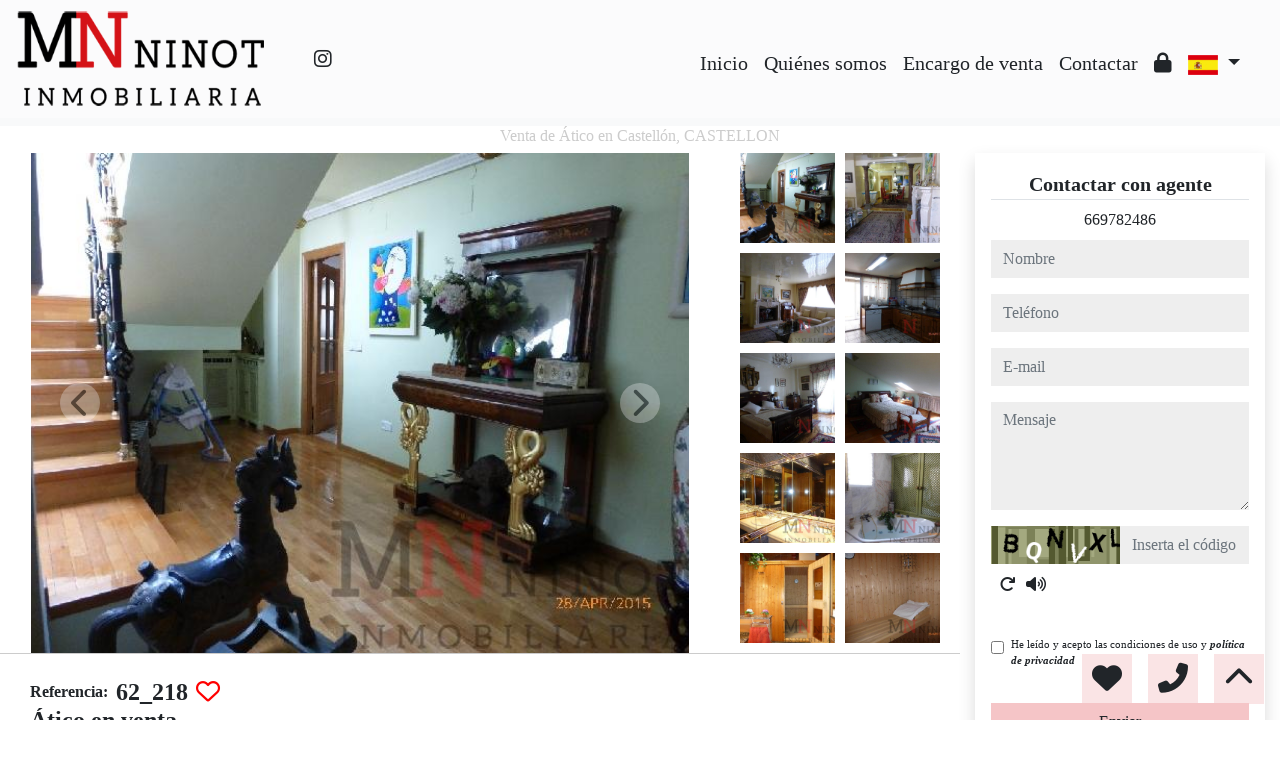

--- FILE ---
content_type: text/html; charset=UTF-8
request_url: https://www.ninotinmuebles.com/Venta-Atico-Castell%C3%B3n-CASTELLON-286?idioma=es
body_size: 171924
content:

<!doctype html>
<html lang="es">

<head>
	<meta charset="UTF-8" />
<meta http-equiv="X-UA-Compatible" content="IE=9; IE=8; IE=7; IE=EDGE" />
<meta name="viewport" content="width=device-width, initial-scale=1, shrink-to-fit=no" />
<link rel="Shortcut Icon" type="image/x-icon" href="https://www.ninotinmuebles.com/web_personalizaciones/imagenes_agencia/favicon.ico" />
<meta http-equiv="Content-Language" content="es" />
<link rel="canonical" href="https://www.ninotinmuebles.com/Venta-Atico-Castell%C3%B3n-CASTELLON-286" />
	<link rel="alternate" hreflang="es" href="https://www.ninotinmuebles.com/Venta-Atico-Castell%C3%B3n-CASTELLON-286?idioma=es" />
	<link rel="alternate" hreflang="en" href="https://www.ninotinmuebles.com/Venta-Atico-Castell%C3%B3n-CASTELLON-286?idioma=en" />
<!-- Dependencias de Bootstrap -->
<link rel="stylesheet" href="https://www.ninotinmuebles.com/web_librerias/bootstrap/dist/css/bootstrap.min.css" />
<link rel="stylesheet" href="https://www.ninotinmuebles.com/web_librerias/bootstrap/dist/css/bootstrap-select.min.css" />
<link rel="stylesheet"
	href="https://www.ninotinmuebles.com/web_librerias/font-awesome/css/all.css?v=1737361472" />
<link rel="stylesheet" type="text/css" href="https://www.ninotinmuebles.com/web_recursos/css/style.php" />

<!-- Dependencias JQuery -->
<script src='https://www.ninotinmuebles.com/js/jquery-3.6.3.min.js'></script>
<script defer src="https://www.ninotinmuebles.com/web_librerias/bootstrap/dist/js/bootstrap.bundle.min.js"></script>
<script defer src="https://www.ninotinmuebles.com/web_librerias/bootstrap/dist/js/bootstrap-select.min.js"></script>
<script
	src="https://www.ninotinmuebles.com/web_librerias/libreria_web_jquery.js?v=1745398284"></script>
<script
	src="https://www.ninotinmuebles.com/web_librerias/libreria_web_javascript.js?v=1653489994"></script>

<!--html2canvas-->
<script defer src="https://www.ninotinmuebles.com/web_librerias/html2canvas/html2canvas.js"></script>
	<!-- Dependencias leaflet -->
	<link rel="stylesheet" href="https://www.ninotinmuebles.com/web_librerias/leaflet/leaflet.css" />
	<script defer src="https://www.ninotinmuebles.com/web_librerias/leaflet/leaflet.js"></script>
	<script defer src="https://www.ninotinmuebles.com/web_librerias/mapa.class.js?v=1705592139"></script>
	<!-- Dependencias photo-sphere-viewer-->
	<link rel="stylesheet" href="https://www.ninotinmuebles.com/web_librerias/photo-sphere-viewer/photo-sphere-viewer.css" />
	<script src="https://www.ninotinmuebles.com/web_librerias/photo-sphere-viewer/three.min.js"></script>
	<script defer src="https://www.ninotinmuebles.com/web_librerias/photo-sphere-viewer/browser.js"></script>
	<script defer src="https://www.ninotinmuebles.com/web_librerias/photo-sphere-viewer/photo-sphere-viewer.js"></script>
	<script defer src="https://www.ninotinmuebles.com/web_librerias/photo-sphere-viewer.class.js"></script>

	<link href="https://www.inmoserver.com/fotos/0839/nwm/286_259422093.jpg" rel='image_src' />
	<title>venta de Ático en Castellón, CASTELLON Id:0104286</title>
	<meta name="description" content="MN Ninot Gestión Inmuebles: venta de Ático en Castellón, CASTELLON. 380 m2 , 5 dormitorios, 490.000 €" />
	<meta name="keywords" content="venta de Ático en Castellón, Ático en Castellón, pisos Castellón, alquiler Castellón, apartamento en Castellón, casas Castellón, CASTELLON, Ático en CASTELLON, venta de Ático en CASTELLON" />

	<meta property="og:url" content="https://www.ninotinmuebles.com/Venta-Atico-Castell%C3%B3n-CASTELLON-286?idioma=es" />
	<meta property="og:image" content="https://www.inmoserver.com/fotos/0839/ir/ir_286_259422093.jpg" />
	<meta property="og:title" content="venta de Ático en Castellón, CASTELLON Id:0104286" />
	<meta property="og:description" content="MN Ninot Gestión Inmuebles: venta de Ático en Castellón, CASTELLON. 380 m2 , 5 dormitorios, 490.000 €" />
	<meta property="og:type" content="website" />
		<meta name="robots" content="index,follow,noodp,noydir" />

</head>

<body class="d-flex flex-column min-vh-100" itemscope itemtype="https://schema.org/WebPage">
		<div id="menu1" class="justify-content-around menu-fondo fixed-top menu" style="backdrop-filter: blur(3px); max-height: 100vh; z-index: 1050;">

	<div id="menu1_personalizacion_inicio" class="px-3">
			</div>
	<nav id="navbar" class="navbar navbar-expand-lg py-1 navbar-light">
		<div id="menu1_logo_container" class="text-lg-left">
			<a href="./" class="navbar-brand m-0">
				<img src="https://www.ninotinmuebles.com/web_personalizaciones/imagenes_agencia/logo.png" id="menu1_logo_img" class="align-middle menu_logo" style="max-height:100%; max-width:100%;" title="MN Ninot Gestión Inmuebles" alt="MN Ninot Gestión Inmuebles" longdesc="MN Ninot Gestión Inmuebles" />
			</a>
		</div>
					<div id='menu_rrss_desktop' class='pl-3 pl-lg-5 d-flex mr-auto' style='font-size:1.25em'><ul class='list-inline m-0'><li class='list-inline-item' title='Instagram' ><a class='social-icon text-xs-center link menu-texto' href='https://www.instagram.com/ninot_inmuebles/' target='_blank' ><i class='fab fa-instagram'></i></a></li></ul></div>
		
		<style>
			#menu_idioma_mobile .dropdown-menu {
				left: auto !important;
				right: 0 !important;
				/* alineado al botón */
				top: 100% !important;
				/* justo debajo */
			}
		</style>
		<div id="menu_idioma_mobile"
			class="d-lg-none pr-2 d-flex align-items-center position-relative">
				<a class='nav-link link menu-texto dropdown-toggle' href='#' id='dropdown_idiomas' data-toggle='dropdown' aria-haspopup='true' aria-expanded='false'>
		<img id="cuadro_idioma_activo_img" src="https://www.ninotinmuebles.com/web_recursos/imagenes/idioma_español.png" style="height: 20px; width: 30px;" title="Español" alt="Español" longdesc="Español" />
	</a>
	<div class='dropdown-menu text-left menu-fondo' style='min-width:70px;' aria-labelledby='dropdown_idiomas'>
		<div class='dropdown-item link' ><img onClick='WEB_cambiar_idioma_y_recargar("es")' src='https://www.ninotinmuebles.com/web_recursos/imagenes/idioma_español.png' style='cursor:pointer;' title='Español' alt='Español' longdesc='Español' /></div><div class='dropdown-item link' ><img onClick='WEB_cambiar_idioma_y_recargar("en")' src='https://www.ninotinmuebles.com/web_recursos/imagenes/idioma_ingles.png' style='cursor:pointer;' title='Inglés' alt='Inglés' longdesc='Inglés' /></div>	</div>
		</div>



		<button type="button" data-toggle="collapse" data-target="#navbarResponsive" aria-controls="navbarSupportedContent" aria-expanded="false" aria-label="Toggle navigation" id="menu1_navbar_toggler" class="navbar-toggler" style="border:0; outline:0;"><i class="fas fa-bars menu-texto" style="font-size:1.5em"></i></button>
		<div id="navbarResponsive" class="custom-overflow collapse navbar-collapse flex-column">
			<div id="menu1_descripcion_corta" class="navbar-nav menu-texto ml-auto d-none d-lg-block px-4">
				<h2 style='font-size:1.5em'></h2>
			</div>
			<ul id="menu1_paginas_links" class="navbar-nav ml-auto px-3" style="font-size:1.25em">
				<li class='nav-item'><a class='nav-link link <?= menu-texto ?>' href='https://www.ninotinmuebles.com'  >Inicio</a></li><li class='nav-item'><a class='nav-link link <?= menu-texto ?>' href='https://www.ninotinmuebles.com/quienes_somos'  >Quiénes somos</a></li><li class='nav-item'><a class='nav-link link <?= menu-texto ?>' href='https://www.ninotinmuebles.com/encargo_venta'  >Encargo de venta</a></li><li class='nav-item'><a class='nav-link link <?= menu-texto ?>' href='https://www.ninotinmuebles.com/contactar'  >Contactar</a></li><li class='nav-item'><a class='nav-link link <?= menu-texto ?>' href='https://www.ninotinmuebles.com/zona-privada'  ><i class="fas fa-lock"></i></a></li>				<li class="nav-item dropdown d-none d-lg-block">
						<a class='nav-link link menu-texto dropdown-toggle' href='#' id='dropdown_idiomas' data-toggle='dropdown' aria-haspopup='true' aria-expanded='false'>
		<img id="cuadro_idioma_activo_img" src="https://www.ninotinmuebles.com/web_recursos/imagenes/idioma_español.png" style="height: 20px; width: 30px;" title="Español" alt="Español" longdesc="Español" />
	</a>
	<div class='dropdown-menu text-left menu-fondo' style='min-width:70px;' aria-labelledby='dropdown_idiomas'>
		<div class='dropdown-item link' ><img onClick='WEB_cambiar_idioma_y_recargar("es")' src='https://www.ninotinmuebles.com/web_recursos/imagenes/idioma_español.png' style='cursor:pointer;' title='Español' alt='Español' longdesc='Español' /></div><div class='dropdown-item link' ><img onClick='WEB_cambiar_idioma_y_recargar("en")' src='https://www.ninotinmuebles.com/web_recursos/imagenes/idioma_ingles.png' style='cursor:pointer;' title='Inglés' alt='Inglés' longdesc='Inglés' /></div>	</div>
				</li>
			</ul>
		</div>
	</nav>
	<div id="menu1_buscador_rapido" class="px-3">
			</div>
	<div id="menu1_personalizacion_fin" class="px-3">
			</div>
</div>
<div id="menu_flow"></div>	<script>
		function menu_flow() {
			const cabecera = document.querySelector("#cabecera");
			let alto_menu = document.querySelector("#menu1").offsetHeight;

			if (!cabecera)
				document.querySelector("#menu_flow").style.marginBottom = `${alto_menu}px`;			
		}

		document.addEventListener("DOMContentLoaded", menu_flow);
		document.addEventListener("resize", menu_flow);				
	</script>
			<style>
    #inmueble1 img.zoom {
        width: 100%;
        height: 100px;
        cursor: pointer;
        object-fit: cover;
        padding: 0 5px 10px 5px;
    }

    #inmueble1 .img-gallery {
        object-fit: cover !important;
    }

    #inmueble1 .sidebar-offset {
        top: 90px;
        z-index: 1010;
    }

    #inmueble1 .separador {
        border-bottom: 1px solid var(--color_info);
    }

    #inmueble1 .psv-navbar {
        background: var(--color_primary_opaque);
    }

    #inmueble1 #gallery-img-principal {
        max-height: 500px;
        overflow-y: scroll;
    }

    #inmueble1_boton_vr,
    #inmueble1_boton_tour,
    #inmueble1_boton_video {
        font-weight: bold;
        text-align: center;
        font-size: x-large;
    }

    #inmueble1_datos_adicionales {
        word-wrap: break-word;
    }

    #referenceTop {
        display: flex;
        align-items: center;
    }

    #referenceTop p,
    #referenceTop h4 {
        font-weight: bold;
        margin: auto 0;
    }

    @media (min-width: 993px) {
        #inmueble1 #carousel-img-principal {
            max-height: 500px;
            width: 100%;
        }

        #inmueble1 #carousel-img-principal .carousel-item {
            height: 500px;
            position: relative;
        }

        #inmueble1 #carousel-img-principal .carousel-item .parent {
            height: 500px;
            position: absolute;
            top: 50%;
            transform: translateY(-50%);
        }
    }

    @media (min-width: 769px) AND (max-width: 992px) {
        #inmueble1 #carousel-img-principal {
            width: 100%;
        }

        #inmueble1 #carousel-img-principal .carousel-item {
            height: 400px;
            position: relative;
        }

        #inmueble1 #carousel-img-principal .carousel-item .parent {
            height: 400px;
            position: absolute;
            top: 50%;
            transform: translateY(-50%);
        }
    }

    @media (max-width: 768px) {
        #inmueble1 #carousel-img-principal {
            width: 100%;
        }

        #inmueble1 #carousel-img-principal .carousel-item {
            height: 250px;
            position: relative;
        }

        #inmueble1 #carousel-img-principal .carousel-item .parent {
            height: 250px;
            position: absolute;
            top: 50%;
            transform: translateY(-50%);
        }
    }

    @media (max-width: 600px) {

        #btn-vr,
        #btn-video,
        #btn-tour {
            display: block;
            width: 100%;
            margin-top: 0.5rem;
        }
    }

    #imagenAgente {
        background-size: cover;
        background-position: center;
        width: 6rem;
        height: 6rem;
        margin: 0 auto;
        border-radius: 50%;
    }
</style>

<script type="module"
    src="/js/favorites/setFavorites.js?v=1721041595"></script>

<link rel='stylesheet' href='https://cdn.jsdelivr.net/npm/bootstrap-icons@1.10.2/font/bootstrap-icons.css'>

<section id="inmueble1" class="bg-light">
    <div id="inmueble1_container" class="container-fluid bg-white">
                <h1 id="inmueble1_titulo" class="text-center h6 color-info my-2">
            Venta de Ático en Castellón, CASTELLON        </h1>
        
            <div class="row">
                <div id="inmueble1_ficha" class="col-12 col-xl-9">
                    <div id="inmueble1_parrafo1" class="row separador">
                        <div id="inmueble_galeria_foto_principal" class="col-12 col-lg-9">
                            <div class="container-fluid">
                                <div class="row d-flex align-items-center">
                                    <div id="carousel-img-principal" class="carousel slide" data-interval="false"
                                        data-ride="carousel">
                                        <div class="carousel-inner bg-light mx-3 w-auto">
                                                                                            <div class='carousel-item active'
                                                    onclick='imagen_fullsize(0)'>
                                                    <div class='parent d-flex w-100'>
                                                        <img loading='lazy' class='d-block img-fluid img-gallery mx-auto w-100'
                                                            src='https://www.inmoserver.com/fotos/0839/wm/286_259422093.jpg' title='Venta de Ático en Castellón' alt='Venta de Ático en Castellón'
                                                            longdesc='Venta de Ático en Castellón' />
                                                                                                            </div>
                                                </div>
                                                                                                <div class='carousel-item '
                                                    onclick='imagen_fullsize(1)'>
                                                    <div class='parent d-flex w-100'>
                                                        <img loading='lazy' class='d-block img-fluid img-gallery mx-auto w-100'
                                                            src='https://www.inmoserver.com/fotos/0839/wm/286_259422094.jpg' title='Venta de Ático en Castellón' alt='Venta de Ático en Castellón'
                                                            longdesc='Venta de Ático en Castellón' />
                                                                                                            </div>
                                                </div>
                                                                                                <div class='carousel-item '
                                                    onclick='imagen_fullsize(2)'>
                                                    <div class='parent d-flex w-100'>
                                                        <img loading='lazy' class='d-block img-fluid img-gallery mx-auto w-100'
                                                            src='https://www.inmoserver.com/fotos/0839/wm/286_259422095.jpg' title='Venta de Ático en Castellón' alt='Venta de Ático en Castellón'
                                                            longdesc='Venta de Ático en Castellón' />
                                                                                                            </div>
                                                </div>
                                                                                                <div class='carousel-item '
                                                    onclick='imagen_fullsize(3)'>
                                                    <div class='parent d-flex w-100'>
                                                        <img loading='lazy' class='d-block img-fluid img-gallery mx-auto w-100'
                                                            src='https://www.inmoserver.com/fotos/0839/wm/286_259422096.jpg' title='Venta de Ático en Castellón' alt='Venta de Ático en Castellón'
                                                            longdesc='Venta de Ático en Castellón' />
                                                                                                            </div>
                                                </div>
                                                                                                <div class='carousel-item '
                                                    onclick='imagen_fullsize(4)'>
                                                    <div class='parent d-flex w-100'>
                                                        <img loading='lazy' class='d-block img-fluid img-gallery mx-auto w-100'
                                                            src='https://www.inmoserver.com/fotos/0839/wm/286_259422098.jpg' title='Venta de Ático en Castellón' alt='Venta de Ático en Castellón'
                                                            longdesc='Venta de Ático en Castellón' />
                                                                                                            </div>
                                                </div>
                                                                                                <div class='carousel-item '
                                                    onclick='imagen_fullsize(5)'>
                                                    <div class='parent d-flex w-100'>
                                                        <img loading='lazy' class='d-block img-fluid img-gallery mx-auto w-100'
                                                            src='https://www.inmoserver.com/fotos/0839/wm/286_259422099.jpg' title='Venta de Ático en Castellón' alt='Venta de Ático en Castellón'
                                                            longdesc='Venta de Ático en Castellón' />
                                                                                                            </div>
                                                </div>
                                                                                                <div class='carousel-item '
                                                    onclick='imagen_fullsize(6)'>
                                                    <div class='parent d-flex w-100'>
                                                        <img loading='lazy' class='d-block img-fluid img-gallery mx-auto w-100'
                                                            src='https://www.inmoserver.com/fotos/0839/wm/286_259422100.jpg' title='Venta de Ático en Castellón' alt='Venta de Ático en Castellón'
                                                            longdesc='Venta de Ático en Castellón' />
                                                                                                            </div>
                                                </div>
                                                                                                <div class='carousel-item '
                                                    onclick='imagen_fullsize(7)'>
                                                    <div class='parent d-flex w-100'>
                                                        <img loading='lazy' class='d-block img-fluid img-gallery mx-auto w-100'
                                                            src='https://www.inmoserver.com/fotos/0839/wm/286_259422101.jpg' title='Venta de Ático en Castellón' alt='Venta de Ático en Castellón'
                                                            longdesc='Venta de Ático en Castellón' />
                                                                                                            </div>
                                                </div>
                                                                                                <div class='carousel-item '
                                                    onclick='imagen_fullsize(8)'>
                                                    <div class='parent d-flex w-100'>
                                                        <img loading='lazy' class='d-block img-fluid img-gallery mx-auto w-100'
                                                            src='https://www.inmoserver.com/fotos/0839/wm/286_259422102.jpg' title='Venta de Ático en Castellón' alt='Venta de Ático en Castellón'
                                                            longdesc='Venta de Ático en Castellón' />
                                                                                                            </div>
                                                </div>
                                                                                                <div class='carousel-item '
                                                    onclick='imagen_fullsize(9)'>
                                                    <div class='parent d-flex w-100'>
                                                        <img loading='lazy' class='d-block img-fluid img-gallery mx-auto w-100'
                                                            src='https://www.inmoserver.com/fotos/0839/wm/286_259422103.jpg' title='Venta de Ático en Castellón' alt='Venta de Ático en Castellón'
                                                            longdesc='Venta de Ático en Castellón' />
                                                                                                            </div>
                                                </div>
                                                                                                <div class='carousel-item '
                                                    onclick='imagen_fullsize(10)'>
                                                    <div class='parent d-flex w-100'>
                                                        <img loading='lazy' class='d-block img-fluid img-gallery mx-auto w-100'
                                                            src='https://www.inmoserver.com/fotos/0839/wm/286_259422104.jpg' title='Venta de Ático en Castellón' alt='Venta de Ático en Castellón'
                                                            longdesc='Venta de Ático en Castellón' />
                                                                                                            </div>
                                                </div>
                                                                                                <div class='carousel-item '
                                                    onclick='imagen_fullsize(11)'>
                                                    <div class='parent d-flex w-100'>
                                                        <img loading='lazy' class='d-block img-fluid img-gallery mx-auto w-100'
                                                            src='https://www.inmoserver.com/fotos/0839/wm/286_259422105.jpg' title='Venta de Ático en Castellón' alt='Venta de Ático en Castellón'
                                                            longdesc='Venta de Ático en Castellón' />
                                                                                                            </div>
                                                </div>
                                                                                                <div class='carousel-item '
                                                    onclick='imagen_fullsize(12)'>
                                                    <div class='parent d-flex w-100'>
                                                        <img loading='lazy' class='d-block img-fluid img-gallery mx-auto w-100'
                                                            src='https://www.inmoserver.com/fotos/0839/wm/286_259422106.jpg' title='Venta de Ático en Castellón' alt='Venta de Ático en Castellón'
                                                            longdesc='Venta de Ático en Castellón' />
                                                                                                            </div>
                                                </div>
                                                                                                <a href="#carousel-img-principal" class="carousel-control-prev"
                                                    data-slide="prev">
                                                    <div class="carousel-nav-icon button bg-light-opaque color-dark"
                                                        style="border-radius: 100%; width: 40px; height: 40px;">
                                                        <i class="fas fa-chevron-left"
                                                            style="line-height:40px; font-size: 30px;"></i>
                                                    </div>
                                                </a>
                                                <a href="#carousel-img-principal" class="carousel-control-next"
                                                    data-slide="next">
                                                    <div class="carousel-nav-icon button bg-light-opaque color-dark"
                                                        style="border-radius: 100%; width: 40px; height: 40px;">
                                                        <i class="fas fa-chevron-right"
                                                            style="line-height:40px; font-size: 30px;"></i>
                                                    </div>
                                                </a>
                                                                                    </div>
                                                                            </div>
                                </div>
                            </div>
                        </div>
                        <div id="inmueble_galeria_foto_gallery" class="col-12 col-lg-3 d-none d-md-block">
                            <div class="container-fluid">
                                <div id="gallery-img-principal" class="row">
                                                                            <div class='col-6 col-md-3 col-lg-6 thumb p-0' data-target='#carousel-img-principal'
                                            data-slide-to='0'>
                                            <img loading='lazy foto_gallery'
                                                src='https://www.inmoserver.com/fotos/0839/wm/286_259422093.jpg?auto=compress&cs=tinysrgb&h=650&w=940'
                                                class='zoom img-fluid img_gallery' title='Venta de Ático en Castellón'
                                                alt='Venta de Ático en Castellón' longdesc='Venta de Ático en Castellón'>
                                        </div>
                                                                            <div class='col-6 col-md-3 col-lg-6 thumb p-0' data-target='#carousel-img-principal'
                                            data-slide-to='1'>
                                            <img loading='lazy foto_gallery'
                                                src='https://www.inmoserver.com/fotos/0839/wm/286_259422094.jpg?auto=compress&cs=tinysrgb&h=650&w=940'
                                                class='zoom img-fluid img_gallery' title='Venta de Ático en Castellón'
                                                alt='Venta de Ático en Castellón' longdesc='Venta de Ático en Castellón'>
                                        </div>
                                                                            <div class='col-6 col-md-3 col-lg-6 thumb p-0' data-target='#carousel-img-principal'
                                            data-slide-to='2'>
                                            <img loading='lazy foto_gallery'
                                                src='https://www.inmoserver.com/fotos/0839/wm/286_259422095.jpg?auto=compress&cs=tinysrgb&h=650&w=940'
                                                class='zoom img-fluid img_gallery' title='Venta de Ático en Castellón'
                                                alt='Venta de Ático en Castellón' longdesc='Venta de Ático en Castellón'>
                                        </div>
                                                                            <div class='col-6 col-md-3 col-lg-6 thumb p-0' data-target='#carousel-img-principal'
                                            data-slide-to='3'>
                                            <img loading='lazy foto_gallery'
                                                src='https://www.inmoserver.com/fotos/0839/wm/286_259422096.jpg?auto=compress&cs=tinysrgb&h=650&w=940'
                                                class='zoom img-fluid img_gallery' title='Venta de Ático en Castellón'
                                                alt='Venta de Ático en Castellón' longdesc='Venta de Ático en Castellón'>
                                        </div>
                                                                            <div class='col-6 col-md-3 col-lg-6 thumb p-0' data-target='#carousel-img-principal'
                                            data-slide-to='4'>
                                            <img loading='lazy foto_gallery'
                                                src='https://www.inmoserver.com/fotos/0839/wm/286_259422098.jpg?auto=compress&cs=tinysrgb&h=650&w=940'
                                                class='zoom img-fluid img_gallery' title='Venta de Ático en Castellón'
                                                alt='Venta de Ático en Castellón' longdesc='Venta de Ático en Castellón'>
                                        </div>
                                                                            <div class='col-6 col-md-3 col-lg-6 thumb p-0' data-target='#carousel-img-principal'
                                            data-slide-to='5'>
                                            <img loading='lazy foto_gallery'
                                                src='https://www.inmoserver.com/fotos/0839/wm/286_259422099.jpg?auto=compress&cs=tinysrgb&h=650&w=940'
                                                class='zoom img-fluid img_gallery' title='Venta de Ático en Castellón'
                                                alt='Venta de Ático en Castellón' longdesc='Venta de Ático en Castellón'>
                                        </div>
                                                                            <div class='col-6 col-md-3 col-lg-6 thumb p-0' data-target='#carousel-img-principal'
                                            data-slide-to='6'>
                                            <img loading='lazy foto_gallery'
                                                src='https://www.inmoserver.com/fotos/0839/wm/286_259422100.jpg?auto=compress&cs=tinysrgb&h=650&w=940'
                                                class='zoom img-fluid img_gallery' title='Venta de Ático en Castellón'
                                                alt='Venta de Ático en Castellón' longdesc='Venta de Ático en Castellón'>
                                        </div>
                                                                            <div class='col-6 col-md-3 col-lg-6 thumb p-0' data-target='#carousel-img-principal'
                                            data-slide-to='7'>
                                            <img loading='lazy foto_gallery'
                                                src='https://www.inmoserver.com/fotos/0839/wm/286_259422101.jpg?auto=compress&cs=tinysrgb&h=650&w=940'
                                                class='zoom img-fluid img_gallery' title='Venta de Ático en Castellón'
                                                alt='Venta de Ático en Castellón' longdesc='Venta de Ático en Castellón'>
                                        </div>
                                                                            <div class='col-6 col-md-3 col-lg-6 thumb p-0' data-target='#carousel-img-principal'
                                            data-slide-to='8'>
                                            <img loading='lazy foto_gallery'
                                                src='https://www.inmoserver.com/fotos/0839/wm/286_259422102.jpg?auto=compress&cs=tinysrgb&h=650&w=940'
                                                class='zoom img-fluid img_gallery' title='Venta de Ático en Castellón'
                                                alt='Venta de Ático en Castellón' longdesc='Venta de Ático en Castellón'>
                                        </div>
                                                                            <div class='col-6 col-md-3 col-lg-6 thumb p-0' data-target='#carousel-img-principal'
                                            data-slide-to='9'>
                                            <img loading='lazy foto_gallery'
                                                src='https://www.inmoserver.com/fotos/0839/wm/286_259422103.jpg?auto=compress&cs=tinysrgb&h=650&w=940'
                                                class='zoom img-fluid img_gallery' title='Venta de Ático en Castellón'
                                                alt='Venta de Ático en Castellón' longdesc='Venta de Ático en Castellón'>
                                        </div>
                                                                            <div class='col-6 col-md-3 col-lg-6 thumb p-0' data-target='#carousel-img-principal'
                                            data-slide-to='10'>
                                            <img loading='lazy foto_gallery'
                                                src='https://www.inmoserver.com/fotos/0839/wm/286_259422104.jpg?auto=compress&cs=tinysrgb&h=650&w=940'
                                                class='zoom img-fluid img_gallery' title='Venta de Ático en Castellón'
                                                alt='Venta de Ático en Castellón' longdesc='Venta de Ático en Castellón'>
                                        </div>
                                                                            <div class='col-6 col-md-3 col-lg-6 thumb p-0' data-target='#carousel-img-principal'
                                            data-slide-to='11'>
                                            <img loading='lazy foto_gallery'
                                                src='https://www.inmoserver.com/fotos/0839/wm/286_259422105.jpg?auto=compress&cs=tinysrgb&h=650&w=940'
                                                class='zoom img-fluid img_gallery' title='Venta de Ático en Castellón'
                                                alt='Venta de Ático en Castellón' longdesc='Venta de Ático en Castellón'>
                                        </div>
                                                                            <div class='col-6 col-md-3 col-lg-6 thumb p-0' data-target='#carousel-img-principal'
                                            data-slide-to='12'>
                                            <img loading='lazy foto_gallery'
                                                src='https://www.inmoserver.com/fotos/0839/wm/286_259422106.jpg?auto=compress&cs=tinysrgb&h=650&w=940'
                                                class='zoom img-fluid img_gallery' title='Venta de Ático en Castellón'
                                                alt='Venta de Ático en Castellón' longdesc='Venta de Ático en Castellón'>
                                        </div>
                                                                    </div>
                            </div>
                        </div>
                    </div>
                    <div id="inmueble1_parrafo2" class="row separador">
                        <div class="col-12">
                            <div class="container-fluid py-3">
                                <div class="mb-2">
                                                                    </div>

                                <div id="referenceTop">
                                    <p>
                                        Referencia:                                    </p>
                                    <h4 class="ml-2">
                                        62_218                                    </h4>
                                    <span class="favoriteContainer" data-reference="62_218">
                                    </span>
                                </div>

                                <h4 id="inmueble1_titulo2" class="texto-resaltado mb-2">
                                    Ático en venta                                </h4>

                                <h5 class="mb-2 pl-0 pl-md-2">
                                                                    </h5>

                                <p id="inmueble1_titulo2_subtitulo" class="pl-0 pl-md-2 mb-2">
                                    Castellón, CASTELLON                                    <span id="boton_modal_mapa" class="link color-dark"
                                            style="white-space: nowrap;"><i class="fas fa-map-marker-alt"></i>
                                            mapa                                        </span>
                                                                    </p>

                                <h5 id="inmueble1_precio" class="texto-resaltado mb-2 pl-0 pl-md-2">
                                    490.000 €                                    <span style='font-size: .7em;'>(impuestos y gastos no incluídos)</span>                                </h5>

                                <div id="inmueble1_caracteristicas" class="mb-2 w-100">
                                    <div class='p-2 border-right float-left' style='white-space: nowrap;' ><i class='fa-solid fa-vector-square'></i><span class='p-2' >380 m<sup>2</sup></span></div><div class='p-2 border-right float-left' style='white-space: nowrap;' ><i class='fas fa-bed'></i><span class='p-2' >5</span></div><div class='p-2 border-right float-left' style='white-space: nowrap;' ><i class='fas fa-bath'></i><span class='p-2' >3</span></div>                                </div>

                                <div id="inmueble1_adjuntos" class="mb-2 d-flex w-100">
                                                                    </div>

                                <div id="inmueble1_formulario_rrss" class="my-2 ml-2" style="font-size:1.25em">
                                    <span class="boton_modal_email_inmueble link color-dark mr-3"
                                        title="E-mail"><i
                                            class="fas fa-envelope"></i></span>
                                    <a class="link color-dark mr-3" target="_blank"
                                        href="./ficha-inmueble-publica-pdf.php?id=286" title="PDF"><i
                                            class='far fa-file-pdf'></i></a>
                                    <a class="link color-dark mr-3" target="_blank"
                                        href="https://www.facebook.com/sharer.php?u=https://www.ninotinmuebles.com/Venta-Atico-Castell%C3%B3n-CASTELLON-286?idioma=es?idioma=es"
                                        title="Facebook"><i class='fab fa-facebook-f'></i></a>
                                    <a class="link color-dark mr-3" target="_blank"
                                        href="https://twitter.com/intent/tweet?url=https://www.ninotinmuebles.com/Venta-Atico-Castell%C3%B3n-CASTELLON-286?idioma=es&text=Venta de Ático en Castellón, CASTELLON"
                                        title="X"><i class='fab fa-x-twitter'></i></a>
                                    <a class="link color-dark mr-3" target="_blank"
                                        href="https://del.icio.us/post?url=https://www.ninotinmuebles.com/Venta-Atico-Castell%C3%B3n-CASTELLON-286?idioma=es"
                                        title="Delicius"><i class="fab fa-delicious"></i></a>
                                    <a class="link color-dark mr-3" target="_blank"
                                        href="https://vk.com/share.php?url=https://www.ninotinmuebles.com/Venta-Atico-Castell%C3%B3n-CASTELLON-286?idioma=es"
                                        title="Vk"><i class="fab fa-vk"></i></a>
                                                                        <a class='link color-dark mr-3' target='_blank' href='https://wa.me/?text=Venta de Ático en Castellón, CASTELLON https://www.ninotinmuebles.com/Venta-Atico-Castell%C3%B3n-CASTELLON-286?idioma=es'
                                        title='Whatsapp'><i class='fab fa-whatsapp'></i></a>
                                </div>
                            </div>
                        </div>
                    </div>

                    <div id="inmueble1_parrafo3" class="row separador">
                        <div class="col-12">
                                                    </div>
                    </div>

                    <div id="inmueble1_parrafo3" class="row separador">
                        <div class="col-12">
                            <div id="inmueble1_parrafo3_container" class="container-fluid py-3">
                                <h5 id="inmueble1_titulo_descripcion" class="texto-resaltado mb-2">
                                    Descripción                                </h5>
                                                                    <p id='inmueble1_descripcion_aut' class='pl-0 pl-md-2 text-justify'>
                                        Ático en CASTELLON, con 380 m² construidos, 5 dormitorios, 3 baños                                    </p>
                                                                <p id="inmueble1_datos_adicionales" class="pl-0 pl-md-2 mb-2 text-justify">
                                    Magnifico duplex en venta con excelentes calidades&#44; muy luminoso con estancias grandes&#44; 350 m2 construidos&#44; distribuidos en dos plantas.
Planta baja&#44; hall&#44; sal&#243;n con chimenea&#44; comedor y una zona destinada a despacho&#44; suitte con ba&#241;o ba&#241;era de hidromasaje y ducha&#44; aseo cortes&#237;a&#44; cocina office&#44; galer&#237;a y terraza para tender.
A la segunda planta se accede por una amplia escalera con mucha luz natural que entra a trav&#233;s de un gran lucernario.
Cuatro dormitorios dobles&#44; dos ba&#241;os&#44; uno de ellos con gran sauna en perfecto estado.
Calefacci&#243;n gas natural&#44; suelo parquet&#44; puertas de madera de roble&#44; estado de conservaci&#243;n impecable.
Dispone de dos plazas de garaje y un trastero.
Muy pocos vecinos en la comunidad.
Pr&#243;ximo a todo tipo de servicios&#44; colegios&#44; faramacias&#44; tiendas&#44; pasteler&#237;as&#44; autobuses&#44; taxis&#44; restaurantes&#44; perfumer&#237;as...&#34;

En el supuesto caso de que alquiler se llevara a cabo a persona directamente presentada por la mediadora&#44; NINOT&#38;TORRES&#44; a cada parte le corresponder&#225; abonar a la agencia un 2&#37; calculado sobre la base del precio de la compraventa.

Condiciones espec&#237;ficas&#58; INFORMACI&#211;N NO AVALADA NI GARANTIZADA POR NINOT&#38;TORRES. De acuerdo al C&#243;digo de Consumo&#44; nuestra labor es de intermediaci&#243;n&#44; por lo que la informaci&#243;n y actualizaci&#243;n que contiene este anuncio informativo&#44; sobre el alquiler del inmueble que identifica&#44; as&#237; como su precio&#44; no est&#225; garantizada ni avalada por NINOT&#38; TORRES ni vincula a la misma y carece de validez contractual&#44; siendo &#233;sta facilitada por el propietario y por tanto de iniciativa particular y ajeno a esta empresa. Aunque procuramos no cometer errores al cargar los datos en los formularios de esta web&#44; este anuncio podr&#237;a contenerlos. El precio indicado puede sufrir variaci&#243;n sin previo aviso. En todos los casos los precios expuestos son m&#225;s impuestos y gastos derivados de la transmisi&#243;n del inmueble&#44; as&#237; como los honorarios de inmobiliaria. &#34;.                                </p>
                            </div>
                        </div>
                    </div>
                    <div id="inmueble1_parrafo4" class="row separador">
                        <div class="col-12">
                            <div id="inmueble1_parrafo4_container" class="container-fluid py-3">
                                <h5 id="inmueble1_titulo_caracteristicas" class="texto-resaltado mb-2">
                                    Características                                </h5>
                                <div class="row pl-0 pl-md-2">
                                    <div id="inmueble1_caracteristicas_inmueble_container" class="col-12 col-md-4">
                                        <h6 id="inmueble1_caracteristicas_inmueble_titulo"
                                            class="color-dark texto-resaltado">
                                            Inmueble                                        </h6>
                                                                                    <ul>
                                                                                                    <li class='mb-2'>
                                                        380 M<sup>2</sup> Construidos                                                    </li>
                                                                                                        <li class='mb-2'>
                                                        5 Dormitorios                                                    </li>
                                                                                                        <li class='mb-2'>
                                                        3 Baños                                                    </li>
                                                                                                </ul>
                                                                            </div>
                                    <div id="inmueble1_caracteristicas_ed_ex_container" class="col-12 col-md-4">
                                        <h6 id="inmueble1_caracteristicas_ed_ex_titulo1" class="color-dark texto-resaltado">
                                            Edificio                                        </h6>

                                        
                                        <h6 id="inmueble1_caracteristicas_ed_ex_titulo2" class="color-dark texto-resaltado">
                                            Extras                                        </h6>

                                                                            </div>
                                    <div id="inmueble1_caracteristicas_certif_energ_container" class="col-12 col-md-4">
                                        <h6 id="inmueble1_caracteristicas_certif_energ_titulo"
                                            class="color-dark texto-resaltado">
                                            Certificado energético                                        </h6>
                                        <div id="inmueble1_caracteristicas_certif_energ_img" class="w-100"
                                            style="max-width:300px">
                                            <div class='w-100 h-100' style='position: relative;' ><div class='w-100 h-100'><img class='w-100' src='https://www.ninotinmuebles.com/web_recursos/imagenes/certificado_energetico.png' title='certificado energético' alt='certificado energético' longdesc='certificado energético' /></div></div>                                        </div>
                                    </div>
                                </div>
                            </div>
                        </div>
                    </div>
                    <div id="inmueble1_parrafo5" class="row separador">
                        <div class="col-12">
                            <div class="container-fluid py-3">
                                <div class="row">
                                    <div id="inmueble1_calculadora_hipoteca_container" class="col-12 col-md-6">
                                        <style>
#calculadora_hipoteca input::-webkit-outer-spin-button,
#calculadora_hipoteca input::-webkit-inner-spin-button{
	-webkit-appearance: none;
	margin: 0;
}
#calculadora_hipoteca input[type=number]{
	-moz-appearance: textfield;
}
#calculadora_hipoteca #calculadora_hipoteca_filas .row{
	min-height: 40px;
}
</style>
<script>

function calculadora_hipoteca_mostrar_ahorro_aportado(valor){
	
	valor = WEB_formato_precio(valor, "€");
	
	$("#calculadora_hipoteca_ahorro_aportado").val(valor);
	calculadora_hipoteca_calcular_cuota_mensual();
	
}

function calculadora_hipoteca_mostrar_plazo_anos(valor){
	
	$("#calculadora_hipoteca_plazo_anos").val(valor);
	calculadora_hipoteca_calcular_cuota_mensual();
	
}

function calculadora_hipoteca_total_gastos(){
	
	var total_gastos = 0;
	
	total_gastos += parseInt($("#calculadora_hipoteca_precio_inmueble").val());
	total_gastos += parseInt($("#calculadora_hipoteca_impuestos_gastos").val() || 0);
	total_gastos = WEB_formato_precio(total_gastos, "€");
	$("#calculadora_hipoteca_total_gastos").text(total_gastos);
	
	calculadora_hipoteca_calcular_cuota_mensual();
	
}

function calculadora_hipoteca_set_interes(){
	
	var interes = $('input:radio[name=calculadora_hipoteca_interes]:checked').val();
	
	if( interes == 'fijo' ){
		$("#calculadora_hipoteca_porcentaje_interes").val(2.5);
	}else if( interes == 'variable' ){
		$("#calculadora_hipoteca_porcentaje_interes").val(4.3);
	}else{
		$("#calculadora_hipoteca_porcentaje_interes").val(0);
	}
	calculadora_hipoteca_cambiar_interes(0);
	
}

function calculadora_hipoteca_cambiar_interes(variacion){
	
	let interes_actual = $("#calculadora_hipoteca_porcentaje_interes").val();
	interes_actual = interes_actual.replace(',', '.');
	interes_actual = parseFloat(interes_actual);
	if( isNaN(interes_actual) ){ 
		calculadora_hipoteca_set_interes();
	}else{
		interes_actual = parseFloat(interes_actual) + parseFloat(variacion);
		$("#calculadora_hipoteca_porcentaje_interes").val(interes_actual.toFixed(2) + " %");
		calculadora_hipoteca_calcular_cuota_mensual();
	}
	
}

function calculadora_hipoteca_calcular_cuota_mensual(){
	
	let total_gastos = parseInt($("#calculadora_hipoteca_total_gastos").text().replaceAll('.',''));
	let ahorro = parseInt($("#calculadora_hipoteca_ahorro_aportado").val().replaceAll('.',''));
	let plazo = parseInt($("#calculadora_hipoteca_plazo_anos").val());
	let interes = parseFloat($("#calculadora_hipoteca_porcentaje_interes").val()).toFixed(2);
	
	let prestamo = total_gastos - ahorro;
	let mensualidades = plazo * 12;
	
	let i = interes / 12;
	
	let cuota = ( prestamo * i ) / ( 100 * ( 1 - Math.pow( 1 + ( i / 100 ), -Math.abs(mensualidades) ) ) );
	cuota = cuota.toFixed(2);
	cuota = WEB_formato_precio(cuota, "€");
	$("#calculadora_hipoteca_cuota_mensual").text(cuota);
	
}

$(document).ready(function(){

	$('#calculadora_hipoteca_impuestos_gastos').bind("propertychange change click keyup input paste", function(event){ calculadora_hipoteca_total_gastos(); });
	$('#calculadora_hipoteca_precio_inmueble').bind("propertychange change click keyup input paste", function(event){ calculadora_hipoteca_total_gastos(); });
	
	$('input:radio[name=calculadora_hipoteca_interes]').change(function(){
		calculadora_hipoteca_set_interes();
	});
	
	calculadora_hipoteca_total_gastos();

});
	
</script>
<section id="calculadora_hipoteca" class="mb-3 mb-lg-0 w-auto">
	<h5 id="calculadora_hipoteca_titulo" class="texto-resaltado mb-2">Simulador de hipoteca</h5>
	<div id="calculadora_hipoteca_filas" class="container-fluid p-0 pl-md-2">
		<div id="calculadora_hipoteca_precio" class="row">
			<div class="col-6 my-auto col-izq">
				<span class="texto-resaltado">Precio inmueble</span>
			</div>
			<div class="col-6 my-auto col-der text-right">
				<input id="calculadora_hipoteca_precio_inmueble" class="input-base form-control text-right" type="text" readonly name="precio" placeholder="Precio" value="490000" />
			</div>
		</div>
		<div id="calculadora_hipoteca_impuestos" class="row">
			<div class="col-6 my-auto col-izq">
				<span class="texto-resaltado">Impuestos y gastos</span>
			</div>
			<div class="col-6 my-auto col-der">
				<input id="calculadora_hipoteca_impuestos_gastos" class="input-base form-control text-right" type="number" name="impuestos_gastos" placeholder="Impuestos y gastos" value="" />
			</div>
		</div>
		<div id="calculadora_hipoteca_gastos" class="row">
			<div class="col-6 my-auto col-izq">
				<span class="texto-resaltado" >Precio + gastos</span>
			</div>
			<div class="col-6 my-auto col-der text-right">
				<span id="calculadora_hipoteca_total_gastos" class="texto-resaltado" >0 €</span>
			</div>
		</div>
		<div class="separador my-3"></div>
		<div id="calculadora_hipoteca_ahorro" class="row">
			<div class="col-6 my-auto col-izq">
				<span class="texto-resaltado" >Ahorro aportado</span>
			</div>
			<div class="col-6 my-auto col-der">
				<input id="calculadora_hipoteca_ahorro_aportado" class="input-base form-control text-right" type="text" disabled name="ahorro_aportado" placeholder="Ahorro aportado" value="15000" />
			</div>
		</div>
		<div id="calculadora_hipoteca_ahorro_barra" class="row">
			<div class="col-12 my-auto">
				<input type="range" class="input-base form-control-range" min="0" max="1000000" value="15000" step="1000" style="height: 40px; width:100%;" oninput="calculadora_hipoteca_mostrar_ahorro_aportado(this.value)" onchange="calculadora_hipoteca_mostrar_ahorro_aportado(this.value)" />
			</div>
		</div>
		<div class="separador my-3"></div>
		<div id="calculadora_hipoteca_plazo" class="row">
			<div class="col-6 my-auto col-izq">
				<span class="texto-resaltado" >Plazo en años</span>
			</div>
			<div class="col-6 my-auto col-der">
				<input id="calculadora_hipoteca_plazo_anos" class="input-base form-control text-right" type="text" disabled name="plazo_anos" placeholder="Plazo en años" value="30" />
			</div>
		</div>
		<div id="calculadora_hipoteca_plazo_barra" class="row">
			<div class="col-12 my-auto">
				<input type="range" class="input-base form-control-range" min="5" max="50" value="30" step="1" style="height: 40px; width:100%;" oninput="calculadora_hipoteca_mostrar_plazo_anos(this.value)" onchange="calculadora_hipoteca_mostrar_plazo_anos(this.value)" />
			</div>
		</div>
		<div class="separador my-3"></div>
		<div id="calculadora_hipoteca_interes_titulo" class="row">
			<div class="col-12 my-auto">
				<span class="texto-resaltado float-left" >Interés</span>
								<div class="ml-2 float-left w-auto" style="cursor:pointer;" data-toggle="popover" data-html="true" data-content="<div>este tipo de interés es una referencia media del mercado hipotecario.</br></br>fijo: es el tipo de interés que se mantiene constante durante toda la vida del préstamo, es más bajo cuando menor sea el plazo.</br></br>variable: la cuota variará a lo largo de la vida del préstamo</div>"><i class="fas fa-info-circle"></i></div>
			</div>
		</div>	
		<div id="calculadora_hipoteca_interes_tipo" class="row">
			<div class="col-3 my-auto">
				<div class="form-check">
					<input class="form-check-input" type="radio" name="calculadora_hipoteca_interes" id="calculadora_hipoteca_interes_fijo" value="fijo" checked >
					<label class="form-check-label" for="calculadora_hipoteca_interes_fijo">Fijo</label>
				</div>
			</div>
			<div class="col-3 my-auto">
				<input class="form-check-input" type="radio" name="calculadora_hipoteca_interes" id="calculadora_hipoteca_interes_variable" value="variable" >
				<label class="form-check-label" for="calculadora_hipoteca_interes_variable">Variable</label>
			</div>
			<div class="col-6 my-auto col-der">
				<div class="h-100 d-flex input-base">
					<div class="input-base text-center float-left my-auto" style="width: 15%; cursor: pointer;" onClick="calculadora_hipoteca_cambiar_interes(-0.1)"><i class="fas fa-minus"></i></div>
					<input id="calculadora_hipoteca_porcentaje_interes" class="input-base form-control text-center float-left" type="text"  style="width: 70%;" value="2.5 %" oninput="CALCULADORA_HIPOTECA_cambiar_interes(0)" />
					<div class="input-base text-center float-left my-auto" style="width: 15%; cursor: pointer;" onClick="calculadora_hipoteca_cambiar_interes(0.1)"><i class="fas fa-plus"></i></div>
				</div>
			</div>
		</div>
		<div class="separador my-3"></div>
		<div id="calculadora_hipoteca_cuota" class="row">
			<div class="col-8 my-auto">
				<span class="texto-resaltado" style="font-size:1.2em;" >Tu cuota mensual</span>
			</div>
			<div class="col-4 my-auto text-right">
				<span id="calculadora_hipoteca_cuota_mensual" class="texto-resaltado" >0</span>
			</div>
		</div>
		<div id="calculadora_hipoteca_mensaje" class="row">
			<div class="col-12 my-auto">
				<span style="font-size: .8em;">Estos resultados son orientativos, calculados con los números que has introducido.</span>
			</div>
		</div>
		
	</div>
				
</section>                                        </div>
                                                                            <div id="inmueble1_mapa_container" class="col-12 col-md-6">
                                            <div class="w-100 h-100 d-flex flex-column align-items-start">
                                                <h5 class="texto-resaltado mb-2">
                                                    Mapa                                                </h5>
                                                <div class="w-100 h-100">
                                                    <div id="map2" class="map map-home w-100 h-100" style="min-height:300px;">
                                                    </div>
                                                </div>
                                            </div>
                                        </div>
                                                                    </div>
                            </div>
                        </div>
                    </div>
                    <div id="inmueble1_parrafo6" class="row separador">
                                            </div>
                </div>
                <div id="inmueble1_formulario" class="col-12 col-xl-3">
                    <div id="inmueble1_formulario_container" class="sticky-top sidebar-offset">
                        <div class="container-fluid p-3 shadow">
                            <div id="inmueble1_formulario_titulo"
                                class="w-100 mb-2 text-center border-bottom font-weight-bold">
                                <span style="font-size: 1.25em">
                                    Contactar con agente                                </span>
                            </div>
                            <div id="inmueble1_formulario_subtitulo" class="w-100 mb-2 text-center">
                                                                <span class="m-0">
                                                                            <a href="tel:669782486"
                                            class="text-reset text-decoration-none">669782486</a>
                                                                        </span>
                            </div>
                            <div id="inmueble1_formulario_container" class="w-100 mb-2 text-left">
                                <style>
	#contacto_ficha_inmueble .input-error {
		border-bottom: 1px solid;
		border-color: var(--color_warning);
		font-size: .7em;
	}
</style>

<section id="contacto_ficha_inmueble">
	<form role="form" id="form_contacto_ficha_inmueble"
		action="https://www.ninotinmuebles.com/web_plantillas/formularios/contacto_ficha_inmueble_back.php" method="POST">
		<div class="w-100 position-relative">
			<div id="contacto_ficha_inmueble_loading"
				class="row m-0 w-100 h-100 position-absolute bg-light-opaque text-center"
				style="z-index: 100; display:none;">
				<div class="col-12 w-100 h-100 my-auto">
					<img class="h-auto mw-100" style="width:300px;" src="https://www.ninotinmuebles.com/web_recursos/imagenes/loading.gif"
						alt="Cargando" />
					<p class="color-dark">Enviando, espere por favor</p>
				</div>
			</div>
			<div id="contacto_ficha_inmueble_success"
				class="row m-0 w-100 h-100 position-absolute bg-light-opaque text-center"
				style="z-index: 100; display:none;">
				<div class="col-12 my-auto">
					<p class="color-dark">Su mensaje se ha enviado correctamente</p>
				</div>
			</div>
			<div class="row">
				<div id="contacto_ficha_inmueble_datos" class="col-12">
					<div class="form-group">
						<label class="sr-only"
							for="contacto_ficha_inmueble_nombre">nombre</label>
						<input type="text" name="nombre" required
							placeholder="Nombre"
							class="input-base form-control" id="contacto_ficha_inmueble_nombre" />
						<label class="input-error w-100 m-0 px-2 d-none" for="contacto_ficha_inmueble_nombre"
							id="contacto_ficha_inmueble_nombre_error"></label>
					</div>
					<div class="form-group">
													<label class="sr-only"
								for="contacto_ficha_inmueble_telefono">teléfono</label>
							<input type="tel" name="telefono" required
								placeholder="Teléfono"
								class="input-base form-control" id="contacto_ficha_inmueble_telefono" />
							<label class="input-error w-100 m-0 px-2 d-none" for="contacto_ficha_inmueble_telefono"
								id="contacto_ficha_inmueble_telefono_error"></label>
											</div>
					<div class="form-group">
						<label class="sr-only"
							for="contacto_ficha_inmueble_email">e-mail</label>
						<input type="mail" name="email" required
							placeholder="E-mail"
							class="input-base form-control" id="contacto_ficha_inmueble_email" />
						<label class="input-error w-100 m-0 px-2 d-none" for="contacto_ficha_inmueble_email"
							id="contacto_ficha_inmueble_email_error"></label>
					</div>
					<div class="form-group">
						<label class="sr-only"
							for="contacto_ficha_inmueble_mensaje">mensaje</label>
						<textarea name="mensaje" placeholder="Mensaje"
							rows="4" class="input-base form-control" id="contacto_ficha_inmueble_mensaje"></textarea>
						<label class="input-error w-100 m-0 px-2 d-none" for="contacto_ficha_inmueble_mensaje"
							id="contacto_ficha_inmueble_mensaje_error"></label>
					</div>
					<div class="form-group d-none">
						<label class="sr-only" for="contacto_ficha_inmueble_url">url</label>
						<input type="text" name="url" placeholder="url" class="input-base form-control"
							id="contacto_ficha_inmueble_url" />
					</div>
											<div class="form-group">
							<label class="sr-only" for="contacto_ficha_inmueble_mensaje">Captcha</label>
							<div class="row w-100 m-0">
								<div class="col-6 p-0">
									<img id="contacto_ficha_inmueble_captcha_imagen"
										src="web_plantillas/utilidades/captcha.php?f=contacto_ficha_inmueble_front&ec=2%2FLbNC5xEwWRvgUZBESohO7JYxnancUIfP93mzU5sBSrE45UXbMgLgoCyZCogdEwSdaF8fqO43Y%2FnjYJfPthIPzWhc5JXNr5LNedwMnYs321SQG5DRDqFMgqBKlX8GYF"
										alt="CAPTCHA" class="captcha-image" style="height:38px; float:left;" />
									<input type="hidden" name="captcha_formulario" value="contacto_ficha_inmueble_front" />
									<input type="hidden" name="ec" value="2/LbNC5xEwWRvgUZBESohO7JYxnancUIfP93mzU5sBSrE45UXbMgLgoCyZCogdEwSdaF8fqO43Y/njYJfPthIPzWhc5JXNr5LNedwMnYs321SQG5DRDqFMgqBKlX8GYF">
									<div class="ml-2" style="float:left;">
										<button type="button" name="recaptcha" id="contacto_ficha_inmueble_recaptcha"
											class="btn button p-0"><i class="fas fa-redo"
												style="height:38px; line-height:38px;"></i></button>
									</div>
									<div class="ml-2 captcha_audio" style="float:left;"
										onclick="WEB_captcha_audio('2/LbNC5xEwWRvgUZBESohO7JYxnancUIfP93mzU5sBSrE45UXbMgLgoCyZCogdEwSdaF8fqO43Y/njYJfPthIPzWhc5JXNr5LNedwMnYs321SQG5DRDqFMgqBKlX8GYF')">
										<button type="button" name="captcha audio"
											id="contacto_ficha_inmueble_captcha_audio" class="btn button p-0"><i
												class="fas fa-volume-up"
												style="height:38px; line-height:38px;"></i></button>
									</div>
								</div>
								<div class="col-6 p-0 font-weight-bold">
									<input type="text" name="captcha" required
										placeholder="Inserta el código"
										class="input-base form-control" id="contacto_ficha_inmueble_captcha" />
								</div>
							</div>
						</div>
						<div class="form-group">
							<label class="input-error w-100 m-0 px-2 d-none" for="contacto_ficha_inmueble_captcha"
								id="contacto_ficha_inmueble_captcha_error"></label>
						</div>
										<div class="form-check py-3">
						<input type="checkbox" name="privacidad" value="1" required class="form-check-input"
							id="contacto_ficha_inmueble_privacidad" />
						<label class="form-check-label" style="font-size: .7em"
							for="contacto_ficha_inmueble_privacidad">He leído y acepto las condiciones de uso y							<a href="privacidad" class="a color-dark"
								target="_blank">política de privacidad</a></label>
					</div>
					<div class="form-group">
						<label class="input-error w-100 m-0 px-2 d-none" for="contacto_ficha_inmueble_privacidad"
							id="contacto_ficha_inmueble_privacidad_error"></label>
					</div>
					<input type="hidden" name="ficha_inmueble_id" value="286" />
					<div class="form-group">
						<button type="submit" id="submit_contacto_ficha_inmueble"
							class="btn cs-secondary button">Enviar</button>
					</div>
				</div>
			</div>
		</div>
	</form>
</section>
<script type="text/javascript">
	function reloadCaptchaFichaInmueble() {
		fetch('api/inmobigrama/captcha/getEncryptedCaptchaLetters.php')
			.then(response => response.text())
			.then(data => {
				$("#contacto_ficha_inmueble_captcha_imagen").attr("src", "web_plantillas/utilidades/captcha.php?" + new URLSearchParams({
					f: 'contacto_ficha_inmueble_front',
					ec: data
				}));

				$("#contacto_ficha_inmueble_datos input[name=ec]").attr("value", data)

				$("#contacto_ficha_inmueble_datos .captcha_audio").attr("onclick", `WEB_captcha_audio('${data}')`)
			})
	}

	$("#contacto_ficha_inmueble_recaptcha").click(reloadCaptchaFichaInmueble);

	$("#submit_contacto_ficha_inmueble").click(function (event) {
		event.preventDefault();
		event.stopPropagation();

		$('#form_contacto_ficha_inmueble #contacto_ficha_inmueble_loading').fadeIn(500);
		var form = $("#form_contacto_ficha_inmueble");
		var postdata = $("#form_contacto_ficha_inmueble").serialize();

		$('#form_contacto_ficha_inmueble .input-error').addClass('d-none');

		$.ajax({
			type: 'POST',
			url: form[0].action,
			data: postdata,
			dataType: 'json',
			success: function (json) {
				setTimeout(function () {
					$('#form_contacto_ficha_inmueble #contacto_ficha_inmueble_loading').fadeOut(500);
					if (json.valido == false) {
						if (json.nombre != '') {
							$('#form_contacto_ficha_inmueble #contacto_ficha_inmueble_nombre_error').removeClass('d-none');
							$('#form_contacto_ficha_inmueble #contacto_ficha_inmueble_nombre_error').html(json.nombre);
						}
												if (json.telefono != '') {
							$('#form_contacto_ficha_inmueble #contacto_ficha_inmueble_telefono_error').removeClass('d-none');
							$('#form_contacto_ficha_inmueble #contacto_ficha_inmueble_telefono_error').html(json.telefono);
						}
						if (json.email != '') {
							$('#form_contacto_ficha_inmueble #contacto_ficha_inmueble_email_error').removeClass('d-none');
							$('#form_contacto_ficha_inmueble #contacto_ficha_inmueble_email_error').html(json.email);
						}
						if (json.mensaje != '') {
							$('#form_contacto_ficha_inmueble #contacto_ficha_inmueble_mensaje_error').removeClass('d-none');
							$('#form_contacto_ficha_inmueble #contacto_ficha_inmueble_mensaje_error').html(json.mensaje);
						}
						if (json.captcha != '') {
							$('#form_contacto_ficha_inmueble #contacto_ficha_inmueble_captcha_error').removeClass('d-none');
							$('#form_contacto_ficha_inmueble #contacto_ficha_inmueble_captcha_error').html(json.captcha);
						}
						if (json.privacidad != '') {
							$('#form_contacto_ficha_inmueble #contacto_ficha_inmueble_privacidad_error').removeClass('d-none');
							$('#form_contacto_ficha_inmueble #contacto_ficha_inmueble_privacidad_error').html(json.privacidad);
						}
					} else {
						$('#form_contacto_ficha_inmueble').trigger("reset");
						$("#form_contacto_ficha_inmueble #contacto_ficha_inmueble_success").fadeIn(500);
						setTimeout(function () {
							$("#form_contacto_ficha_inmueble #contacto_ficha_inmueble_success").fadeOut(500);
						}, 5000);
					}

					reloadCaptchaFichaInmueble()
				}, 2000);
			},
			error: function (json) {
				$('#form_contacto_ficha_inmueble #contacto_ficha_inmueble_loading').fadeOut(100);
			}
		});
	});
</script>                            </div>
                            <div id="inmueble1_formulario_referencia" class="w-100 mb-2 text-center">
                                <h5 class="font-weight-bold">
                                    Referencia: 62_218                                </h5>
                            </div>
                            <div id="inmueble1_formulario_rrss" class="w-100 mb-2 text-center" style="font-size:1.25em">
                                <span class="boton_modal_email_inmueble link color-dark mr-3"
                                    title="E-mail">
                                    <i class="fas fa-envelope"></i>
                                </span>

                                <a class="link color-dark mr-3" target="_blank"
                                    href="./ficha-inmueble-publica-pdf.php?id=286" title="PDF">
                                    <i class='far fa-file-pdf'></i>
                                </a>

                                <a class="link color-dark mr-3" target="_blank"
                                    href="https://www.facebook.com/sharer.php?u=https://www.ninotinmuebles.com/Venta-Atico-Castell%C3%B3n-CASTELLON-286?idioma=es?idioma=es"
                                    title="Facebook">
                                    <i class='fab fa-facebook-f'></i>
                                </a>

                                <a class="link color-dark mr-3" target="_blank"
                                    href="https://twitter.com/intent/tweet?url=https://www.ninotinmuebles.com/Venta-Atico-Castell%C3%B3n-CASTELLON-286?idioma=es&text=Venta de Ático en Castellón, CASTELLON"
                                    title="X">
                                    <i class='fab fa-x-twitter'></i>
                                </a>

                                <a class="link color-dark mr-3" target="_blank"
                                    href="https://del.icio.us/post?url=https://www.ninotinmuebles.com/Venta-Atico-Castell%C3%B3n-CASTELLON-286?idioma=es"
                                    title="Delicius">
                                    <i class="fab fa-delicious"></i>
                                </a>

                                <a class="link color-dark mr-3" target="_blank"
                                    href="https://vk.com/share.php?url=https://www.ninotinmuebles.com/Venta-Atico-Castell%C3%B3n-CASTELLON-286?idioma=es"
                                    title="Vk">
                                    <i class="fab fa-vk"></i>
                                </a>

                                                                <a class='link color-dark mr-3' target='_blank' href='https://wa.me/?text=Venta de Ático en Castellón, CASTELLON https://www.ninotinmuebles.com/Venta-Atico-Castell%C3%B3n-CASTELLON-286?idioma=es'
                                    title='Whatsapp'>
                                    <i class='fab fa-whatsapp'></i>
                                </a>
                            </div>
                                                            <div id="inmueble1_formulario_visitas" class="w-100 mb-2 text-center">
                                    <span>
                                        Visitas a este inmueble: 1637                                    </span>
                                </div>
                                                    </div>
                    </div>
                </div>
            </div>
                </div>
    <div class="modal fade p-0" id="modal_fotos" role="dialog">
        <div class="modal-dialog m-0 w-100 h-100 m-auto" style="max-width: 100%;">
            <div class="modal-content h-100">
                <div class="modal-body p-0" style="max-height: calc(100vh);">
                    <div style="position: absolute; top: 10px; right: 10px; z-index: 10; cursor:pointer;">
                        <div class="carousel-nav-icon color-dark bg-light text-center"
                            style="border-radius: 100%; width: 40px; height: 40px;" class="close" data-dismiss="modal">
                            <i class="fas fa-times" style="line-height: 40px; font-size: 30px;"></i>
                        </div>
                    </div>
                    <div id="carousel-img-principal-fullsize" class="carousel slide h-100" data-interval="false"
                        data-ride="carousel">
                        <div class="carousel-inner bg-light m-0 w-auto h-100">
                                                            <div class='carousel-item h-100 active'>
                                    <div class='h-100'>
                                        <img loading='lazy' class='d-flex mx-auto h-100 img-fluid'
                                            style='object-fit:contain;' src='https://www.inmoserver.com/fotos/0839/wm/286_259422093.jpg' alt='Venta de Ático en Castellón'>
                                                                            </div>
                                </div>
                                                                <div class='carousel-item h-100 '>
                                    <div class='h-100'>
                                        <img loading='lazy' class='d-flex mx-auto h-100 img-fluid'
                                            style='object-fit:contain;' src='https://www.inmoserver.com/fotos/0839/wm/286_259422094.jpg' alt='Venta de Ático en Castellón'>
                                                                            </div>
                                </div>
                                                                <div class='carousel-item h-100 '>
                                    <div class='h-100'>
                                        <img loading='lazy' class='d-flex mx-auto h-100 img-fluid'
                                            style='object-fit:contain;' src='https://www.inmoserver.com/fotos/0839/wm/286_259422095.jpg' alt='Venta de Ático en Castellón'>
                                                                            </div>
                                </div>
                                                                <div class='carousel-item h-100 '>
                                    <div class='h-100'>
                                        <img loading='lazy' class='d-flex mx-auto h-100 img-fluid'
                                            style='object-fit:contain;' src='https://www.inmoserver.com/fotos/0839/wm/286_259422096.jpg' alt='Venta de Ático en Castellón'>
                                                                            </div>
                                </div>
                                                                <div class='carousel-item h-100 '>
                                    <div class='h-100'>
                                        <img loading='lazy' class='d-flex mx-auto h-100 img-fluid'
                                            style='object-fit:contain;' src='https://www.inmoserver.com/fotos/0839/wm/286_259422098.jpg' alt='Venta de Ático en Castellón'>
                                                                            </div>
                                </div>
                                                                <div class='carousel-item h-100 '>
                                    <div class='h-100'>
                                        <img loading='lazy' class='d-flex mx-auto h-100 img-fluid'
                                            style='object-fit:contain;' src='https://www.inmoserver.com/fotos/0839/wm/286_259422099.jpg' alt='Venta de Ático en Castellón'>
                                                                            </div>
                                </div>
                                                                <div class='carousel-item h-100 '>
                                    <div class='h-100'>
                                        <img loading='lazy' class='d-flex mx-auto h-100 img-fluid'
                                            style='object-fit:contain;' src='https://www.inmoserver.com/fotos/0839/wm/286_259422100.jpg' alt='Venta de Ático en Castellón'>
                                                                            </div>
                                </div>
                                                                <div class='carousel-item h-100 '>
                                    <div class='h-100'>
                                        <img loading='lazy' class='d-flex mx-auto h-100 img-fluid'
                                            style='object-fit:contain;' src='https://www.inmoserver.com/fotos/0839/wm/286_259422101.jpg' alt='Venta de Ático en Castellón'>
                                                                            </div>
                                </div>
                                                                <div class='carousel-item h-100 '>
                                    <div class='h-100'>
                                        <img loading='lazy' class='d-flex mx-auto h-100 img-fluid'
                                            style='object-fit:contain;' src='https://www.inmoserver.com/fotos/0839/wm/286_259422102.jpg' alt='Venta de Ático en Castellón'>
                                                                            </div>
                                </div>
                                                                <div class='carousel-item h-100 '>
                                    <div class='h-100'>
                                        <img loading='lazy' class='d-flex mx-auto h-100 img-fluid'
                                            style='object-fit:contain;' src='https://www.inmoserver.com/fotos/0839/wm/286_259422103.jpg' alt='Venta de Ático en Castellón'>
                                                                            </div>
                                </div>
                                                                <div class='carousel-item h-100 '>
                                    <div class='h-100'>
                                        <img loading='lazy' class='d-flex mx-auto h-100 img-fluid'
                                            style='object-fit:contain;' src='https://www.inmoserver.com/fotos/0839/wm/286_259422104.jpg' alt='Venta de Ático en Castellón'>
                                                                            </div>
                                </div>
                                                                <div class='carousel-item h-100 '>
                                    <div class='h-100'>
                                        <img loading='lazy' class='d-flex mx-auto h-100 img-fluid'
                                            style='object-fit:contain;' src='https://www.inmoserver.com/fotos/0839/wm/286_259422105.jpg' alt='Venta de Ático en Castellón'>
                                                                            </div>
                                </div>
                                                                <div class='carousel-item h-100 '>
                                    <div class='h-100'>
                                        <img loading='lazy' class='d-flex mx-auto h-100 img-fluid'
                                            style='object-fit:contain;' src='https://www.inmoserver.com/fotos/0839/wm/286_259422106.jpg' alt='Venta de Ático en Castellón'>
                                                                            </div>
                                </div>
                                                                <a href="#carousel-img-principal-fullsize" class="carousel-control-prev" data-slide="prev">
                                    <div class="carousel-nav-icon color-dark bg-light"
                                        style="border-radius: 100%; width: 40px; height: 40px;">
                                        <i class="fas fa-chevron-left" style="line-height:40px; font-size: 30px;"></i>
                                    </div>
                                </a>
                                <a href="#carousel-img-principal-fullsize" class="carousel-control-next" data-slide="next">
                                    <div class="carousel-nav-icon color-dark bg-light"
                                        style="border-radius: 100%; width: 40px; height: 40px;">
                                        <i class="fas fa-chevron-right" style="line-height:40px; font-size: 30px;"></i>
                                    </div>
                                </a>
                                                    </div>
                    </div>
                </div>
                <div class="clearfix"></div>
            </div>
        </div>
    </div>
    <div class="modal fade" id="modal_mapa" role="dialog">
        <div class="modal-dialog m-0 my-md-5 h-100 m-auto" style="max-width: 1000px; max-height: 800px;">
            <div class="modal-content h-100">
                <div class="modal-header">
                    <h4 class="modal-title">
                        Mapa                    </h4>
                    <button type="button" class="close" data-dismiss="modal">
                        <i class="fas fa-times"></i>
                    </button>
                </div>
                <div class="modal-body">
                    <div id="map1" class="map map-home" style="width:100%; height:100%;"></div>
                </div>
            </div>
        </div>
    </div>
    <div class="modal fade" id="modal_vr" role="dialog">
        <div class="modal-dialog m-0 my-md-5 h-100 m-auto" style="max-width:1000px; max-height: 800px;">
            <div class="modal-content h-100">
                <div class="modal-header">
                    <h4 class="modal-title">
                        Fotos VR
                    </h4>
                    <button type="button" class="close" data-dismiss="modal">
                        <i class="fas fa-times"></i>
                    </button>
                </div>
                <div class="modal-body">
                    <div id="photosphere" style="width:100%; height:100%;"></div>
                </div>
                <div class="modal-footer">
                    <div id="carousel-imagenesvr" class="carousel slide w-100" data-interval="false"
                        data-ride="carousel">
                        <div class="carousel-inner px-5">
                                                    </div>
                    </div>
                </div>
            </div>
        </div>
    </div>
    <div class="modal fade" id="modal_tour" role="dialog">
        <div class="modal-dialog m-0 my-md-5 h-100 m-auto" style="max-width:1000px; max-height: 800px;">
            <div class="modal-content h-100">
                <div class="modal-header">
                    <h4 class="modal-title">
                        Tour virtual                    </h4>
                    <button type="button" class="close" data-dismiss="modal">
                        <i class="fas fa-times"></i>
                    </button>
                </div>
                <div class="modal-body">
                    <iframe id="iframe_tour" style="width:100%; height:100%;" scrolling="no" allow="fullscreen"
                        allowfullscreen></iframe>
                </div>
            </div>
        </div>
    </div>
    <div class="modal fade" id="modal_video" role="dialog">
        <div class="modal-dialog m-0 my-md-5 h-100 m-auto" style="max-width:1000px; max-height: 800px;">
            <div class="modal-content h-100">
                <div class="modal-header">
                    <h4 class="modal-title">
                        Vídeos                    </h4>
                    <button type="button" class="close" data-dismiss="modal">
                        <i class="fas fa-times"></i>
                    </button>
                </div>
                <div class="modal-body">
                    <iframe id="iframe_video" style="width:100%; height:100%; border: 0;"></iframe>
                </div>
                            </div>
        </div>
    </div>
    <div class="modal fade" id="modal_email_inmueble" role="dialog">
        <div class="modal-dialog modal-dialog-centered">
            <div class="modal-content h-100">
                <div class="modal-header">
                    <h4 class="modal-title">
                        Enviar inmueble                    </h4>
                    <button type="button" class="close" data-dismiss="modal"><i class="fas fa-times"></i></button>
                </div>
                <div class="modal-body">
                    <style>
	#contacto_enviar_inmueble .input-error {
		border-bottom: 1px solid;
		border-color: var(--color_warning);
		font-size: .7em;
	}
</style>
<section id="contacto_enviar_inmueble">
	<form role="form" id="form_contacto_enviar_inmueble" action="https://www.ninotinmuebles.com/web_plantillas/formularios/contacto_enviar_inmueble_back.php" method="POST">
		<div class="w-100 position-relative">
			<div id="contacto_enviar_inmueble_loading" class="row m-0 w-100 h-100 position-absolute bg-light-opaque text-center" style="z-index: 100; display:none;">
				<div class="col-12 w-100 h-100 my-auto">
					<img class="h-auto mw-100" style="width:300px;" src="https://www.ninotinmuebles.com/web_recursos/imagenes/loading.gif" alt="Cargando" />
					<p class="color-dark">Enviando, espere por favor</p>
				</div>
			</div>
			<div id="contacto_enviar_inmueble_success" class="row m-0 w-100 h-100 position-absolute bg-light-opaque text-center" style="z-index: 100; display:none;">
				<div class="col-12 my-auto">
					<p class="color-dark">Su mensaje se ha enviado correctamente</p>
				</div>
			</div>
			<div class="row">
				<div id="contacto_enviar_inmueble_datos" class="col-12">
					<div class="form-group">
						<label class="sr-only" for="contacto_enviar_inmueble_email">e-mail</label>
						<input type="mail" name="email" required placeholder="E-mail" class="input-base form-control" id="contacto_enviar_inmueble_email" />
						<label class="input-error w-100 m-0 px-2 d-none" for="contacto_enviar_inmueble_email" id="contacto_enviar_inmueble_email_error"></label>
					</div>
					<div class="form-group d-none">
						<label class="sr-only" for="contacto_enviar_inmueble_url">url</label>
						<input type="text" name="url" placeholder="url" class="input-base form-control" id="contacto_enviar_inmueble_url" />
					</div>
					<div class="form-group">
						<label class="sr-only" for="contacto_enviar_inmueble_mensaje">Captcha</label>
						<div class="row w-100 m-0">
							<div class="col-6 p-0">
								<img id="contacto_enviar_inmueble_captcha_imagen" src="web_plantillas/utilidades/captcha.php?f=contacto_enviar_inmueble_front&ec=lzv%2FYahgZXdxo40Ofw%2BjpBL8aXHPgtg7fVZtSlHH9PgMHOKWiMrNOPQHO6V00DpkzYGHD3iGZqMMTGYmQ92r6WnpS2tln1iislO9mkKrtZ4mHudPTc4pJMfeT3k0ftb0" alt="CAPTCHA" class="captcha-image" style="height:38px; float:left;" />
								<input type="hidden" name="captcha_formulario" value="contacto_enviar_inmueble_front" />
								<input type="hidden" name="ec" value="lzv/YahgZXdxo40Ofw+jpBL8aXHPgtg7fVZtSlHH9PgMHOKWiMrNOPQHO6V00DpkzYGHD3iGZqMMTGYmQ92r6WnpS2tln1iislO9mkKrtZ4mHudPTc4pJMfeT3k0ftb0">
								<div class="ml-2" style="float:left;">
									<button type="button" name="recaptcha" id="contacto_enviar_inmueble_recaptcha" class="btn button p-0"><i class="fas fa-redo" style="height:38px; line-height:38px;"></i></button>
								</div>
								<div class="ml-2 captcha_audio" style="float:left;" onclick="WEB_captcha_audio('lzv/YahgZXdxo40Ofw+jpBL8aXHPgtg7fVZtSlHH9PgMHOKWiMrNOPQHO6V00DpkzYGHD3iGZqMMTGYmQ92r6WnpS2tln1iislO9mkKrtZ4mHudPTc4pJMfeT3k0ftb0')">
									<button type="button" name="captcha audio" id="contacto_enviar_inmueble_captcha_audio" class="btn button p-0"><i class="fas fa-volume-up" style="height:38px; line-height:38px;"></i></button>
								</div>
							</div>
							<div class="col-6 p-0 font-weight-bold">
								<input type="text" name="captcha" required placeholder="Inserta el código" class="input-base form-control" id="contacto_enviar_inmueble_captcha" />
							</div>
						</div>
					</div>
					<div class="form-group">
						<label class="input-error w-100 m-0 px-2 d-none" for="contacto_enviar_inmueble_captcha" id="contacto_enviar_inmueble_captcha_error"></label>
					</div>
					<div class="form-check py-3">
						<input type="checkbox" name="privacidad" value="1" required class="form-check-input" id="contacto_enviar_inmueble_privacidad" />
						<label class="form-check-label" style="font-size: .7em" for="contacto_enviar_inmueble_privacidad">He leído y acepto las condiciones de uso y							<a href="privacidad" class="a color-dark" target="_blank">política de privacidad</a></label>
					</div>
					<div class="form-group">
						<label class="input-error w-100 m-0 px-2 d-none" for="contacto_enviar_inmueble_privacidad" id="contacto_enviar_inmueble_privacidad_error"></label>
					</div>
					<input type="hidden" name="ficha_inmueble_id" value="286" />
					<div class="form-group">
						<button type="submit" id="submit_contacto_enviar_inmueble" class="btn cs-secondary button">Enviar</button>
					</div>
				</div>
			</div>
		</div>
	</form>
</section>
<script type="text/javascript">
	function reloadCaptchaEnviarInmueble() {
		fetch('api/inmobigrama/captcha/getEncryptedCaptchaLetters.php')
			.then(response => response.text())
			.then(data => {
				$("#contacto_enviar_inmueble_captcha_imagen").attr("src", "web_plantillas/utilidades/captcha.php?" + new URLSearchParams({
					f: 'contacto_enviar_inmueble_front',
					ec: data
				}));

				$("#contacto_enviar_inmueble_datos input[name=ec]").attr("value", data)

				$("#contacto_enviar_inmueble_datos .captcha_audio").attr("onclick", `WEB_captcha_audio('${data}')`)
			})
	}

	$("#contacto_enviar_inmueble_recaptcha").click(reloadCaptchaEnviarInmueble);

	$("#submit_contacto_enviar_inmueble").click(function(event) {

		event.preventDefault();
		event.stopPropagation();

		$('#form_contacto_enviar_inmueble #contacto_enviar_inmueble_loading').fadeIn(500);
		var form = $("#form_contacto_enviar_inmueble");
		var postdata = $("#form_contacto_enviar_inmueble").serialize();

		$('#form_contacto_enviar_inmueble .input-error').addClass('d-none');

		$.ajax({
			type: 'POST',
			url: form[0].action,
			data: postdata,
			dataType: 'json',
			success: function(json) {
				setTimeout(function() {
					$('#form_contacto_enviar_inmueble #contacto_enviar_inmueble_loading').fadeOut(500);
					if (json.valido == false) {
						if (json.email != '') {
							$('#form_contacto_enviar_inmueble #contacto_enviar_inmueble_email_error').removeClass('d-none');
							$('#form_contacto_enviar_inmueble #contacto_enviar_inmueble_email_error').html(json.email);
						}
						if (json.captcha != '') {
							$('#form_contacto_enviar_inmueble #contacto_enviar_inmueble_captcha_error').removeClass('d-none');
							$('#form_contacto_enviar_inmueble #contacto_enviar_inmueble_captcha_error').html(json.captcha);
						}
						if (json.privacidad != '') {
							$('#form_contacto_enviar_inmueble #contacto_enviar_inmueble_privacidad_error').removeClass('d-none');
							$('#form_contacto_enviar_inmueble #contacto_enviar_inmueble_privacidad_error').html(json.privacidad);
						}
					} else {
						$('#form_contacto_enviar_inmueble').trigger("reset");
						$("#form_contacto_enviar_inmueble #contacto_enviar_inmueble_success").fadeIn(500);
						setTimeout(function() {
							$("#form_contacto_enviar_inmueble #contacto_enviar_inmueble_success").fadeOut(500);
						}, 5000);
					}

					reloadCaptchaEnviarInmueble()
				}, 2000);
			},
			error: function(json) {
				$('#form_contacto_enviar_inmueble #contacto_enviar_inmueble_loading').fadeOut(100);
			}
		});

	});
</script>                </div>
            </div>
        </div>
    </div>
</section>
<script type="text/javascript">
    function imagen_fullsize(position) {
        $('#carousel-img-principal-fullsize').carousel(position);
        $("#modal_fotos").modal("show");
    }

    function cambiar_video(link, code) {
        var cuadro_video = document.getElementById("iframe_video");

        if (code) {
            if (link === 'carrusel' || link === 'local')
                cuadro_video.src = code;
            else
                cuadro_video.src = link + code;
        } else cuadro_video.src = "";
    }

    function tourModal(tourVirtual) {
        if (tourVirtual.includes('idealista.com')) {
            return window.open(tourVirtual, '_blank')
        }

        $("#iframe_tour").attr("src", tourVirtual);
        $("#modal_tour").modal("show");
    }

    $(document).ready(function () {
        const referencia = "62_218";
        let visitas = localStorage.getItem("visitas")

        if (visitas === null)
            visitas = { inmuebles: [] }
        else
            visitas = JSON.parse(visitas)

        if (!visitas.inmuebles.includes(referencia)) {
            visitas.inmuebles.push(referencia)

            localStorage.setItem("visitas", JSON.stringify(visitas))

            fetch('api/inmobigrama/inmuebles/actualizarVisitas.php?' + new URLSearchParams({
                tipo: "referencia",
                referencia: referencia
            }))
        }

        $('#carousel-img-principal').on('slide.bs.carousel', function onSlide(ev) {
            var img = $(ev.relatedTarget).find('img');
            var width = img[0].width;
            var height = img[0].height;
            if (height > width || width < 600) img.attr("style", "object-fit:contain");
            else img.attr("style", "object-fit:cover");
        });

        $("#boton_modal_mapa").click(function () {
            $("#modal_mapa").modal("show");
        });

        const emailButtons = document.querySelectorAll('.boton_modal_email_inmueble');

        for (const button of emailButtons) {
            button.addEventListener('click', () => {
                $("#modal_email_inmueble").modal("show");
            });
        }

        $("#boton_modal_vr").click(function () {
            $("#modal_vr").modal("show");
        });

        $("#boton_modal_video").click(function () {
            cambiar_video("", "");
            $("#modal_video").modal("show");
        });

                    $("#modal_mapa").on('shown.bs.modal', function () {
                                    cargar_mapa_ubicacion_aproximada("map1", 39.9857623, -0.0384451, "La posición en el mapa es aproximada por deseo del anunciante");
                            });

                            cargar_mapa_ubicacion_aproximada("map2", 39.9857623, -0.0384451, "La posición en el mapa es aproximada por deseo del anunciante");
            
        
        $("#modal_video").on('hide.bs.modal', function () {
            cambiar_video();
        });

            });
</script>
	
		      <style>
        #propiedades_similares1 .card .inmuebles_similares_top,
        #propiedades_similares1 .card .inmuebles_similares_bottom {
          position: relative;
        }

        #propiedades_similares1 .multicarousel-item .card-img-top {
          height: 250px;
        }

        #propiedades_similares1 .multicarousel-item .card-body {
          min-height: 150px;
          max-height: 250px;
        }

        #propiedades_similares1 .multicarousel-item .foto {
          width: 100%;
          height: 100%;
          object-fit: cover;
          transition-duration: 1s;
        }
      </style>

      <div id="propiedades_similares1" class="container-fluid my-5">
        <h5 class="texto-resaltado mb-2">Otros inmuebles que podrían ser de su interés</h5>
        <div class="row mx-auto my-3">
          <div id="propiedades_similares_carousel" class="multicarousel carousel slide w-100" data-ride="carousel">
            <div class="carousel-inner w-100" role="listbox">
                              <div class="carousel-item multicarousel-item active px-3">
                  <div class="d-block col-12 col-lg-6 col-xl-3 px-5">
                    <div class="link card inmuebles_similares_container">
                      <h5 class="sr-only">
                        62_218                      </h5>

                      <div class="card-img-top inmuebles_similares_top">
                        <div class="position-absolute w-100 text-center cs-primary-opaque inmuebles_similares_precio"
                          style="z-index:1; top:0;">
                          <span class="card-text font-weight-bold">
                            425.000 €                          </span>
                        </div>

                        <div class="position-absolute w-100 text-center cs-primary-opaque inmuebles_similares_poblacion"
                          style="z-index:1; bottom:0;">
                          <h3 class="h6 m-0">
                            <span class="card-text font-weight-bold">
                              Castellón / GRAO DE CASTELLO                            </span>
                          </h3>
                        </div>

                        <a href="/Venta-Apartamento-Castellón-GRAO-DE-CASTELLO-378" class="color-dark" style="cursor:pointer;">
                          <img class="foto w-100 img-fluid" loading="lazy" src="https://www.inmoserver.com/fotos/0839/wm/378_o_1hbdt22n1tk3152o5go48k1ppej.jpeg" title="Venta de apartamento en Castellón"
                            alt="Venta de apartamento en Castellón" longdesc="Venta de apartamento en Castellón" />
                        </a>

                                              </div>

                      <a href="/Venta-Apartamento-Castellón-GRAO-DE-CASTELLO-378" class="color-dark"
                        style="cursor:pointer; text-decoration:none;">
                        <div class="card-body p-0 inmuebles_similares_bottom" style="overflow:hidden;">
                          <div class="d-flex inmuebles_similares_referencia">
                            <div class="mr-auto p-2 text-center" style="width:50px;">
                              <i class="fas fa-info"></i>
                            </div>

                            <div class="ml-auto p-2">
                              378-A0007                            </div>
                          </div>

                          <div class="d-flex inmuebles_similares_metros">
                            <div class="mr-auto p-2 text-center" style="width:50px;">
                              <i class="far fa-square"></i>
                            </div>

                            <div class="ml-auto p-2">
                              167 <span>m<sup>2</sup></span>
                            </div>
                          </div>

                          <div class="d-flex inmuebles_similares_habitaciones">
                                                        <div class="mr-auto p-2 text-center" style="width:50px;">
                              <i class="fas fa-bed"></i>
                            </div>

                            <div class="ml-auto p-2">
                              4                            </div>
                          </div>

                          <div class="d-flex inmuebles_similares_banos">
                            <div class="mr-auto p-2 text-center" style="width:50px;">
                              <i class="fas fa-bath"></i>
                            </div>

                            <div class="ml-auto p-2">
                              3                            </div>
                          </div>
                        </div>
                      </a>
                    </div>
                  </div>
                </div>
                              <div class="carousel-item multicarousel-item  px-3">
                  <div class="d-block col-12 col-lg-6 col-xl-3 px-5">
                    <div class="link card inmuebles_similares_container">
                      <h5 class="sr-only">
                        62_218                      </h5>

                      <div class="card-img-top inmuebles_similares_top">
                        <div class="position-absolute w-100 text-center cs-primary-opaque inmuebles_similares_precio"
                          style="z-index:1; top:0;">
                          <span class="card-text font-weight-bold">
                            365.000 €                          </span>
                        </div>

                        <div class="position-absolute w-100 text-center cs-primary-opaque inmuebles_similares_poblacion"
                          style="z-index:1; bottom:0;">
                          <h3 class="h6 m-0">
                            <span class="card-text font-weight-bold">
                              Villarreal Vila-Real / VILLARREAL VILA-REAL                            </span>
                          </h3>
                        </div>

                        <a href="/Venta-Piso-Villarreal-Vila-Real-VILLARREAL-VILA-REAL-347" class="color-dark" style="cursor:pointer;">
                          <img class="foto w-100 img-fluid" loading="lazy" src="https://www.inmoserver.com/fotos/0839/wm/347_341704432.jpg" title="Venta de piso en Villarreal Vila-Real"
                            alt="Venta de piso en Villarreal Vila-Real" longdesc="Venta de piso en Villarreal Vila-Real" />
                        </a>

                                              </div>

                      <a href="/Venta-Piso-Villarreal-Vila-Real-VILLARREAL-VILA-REAL-347" class="color-dark"
                        style="cursor:pointer; text-decoration:none;">
                        <div class="card-body p-0 inmuebles_similares_bottom" style="overflow:hidden;">
                          <div class="d-flex inmuebles_similares_referencia">
                            <div class="mr-auto p-2 text-center" style="width:50px;">
                              <i class="fas fa-info"></i>
                            </div>

                            <div class="ml-auto p-2">
                              ad-20                            </div>
                          </div>

                          <div class="d-flex inmuebles_similares_metros">
                            <div class="mr-auto p-2 text-center" style="width:50px;">
                              <i class="far fa-square"></i>
                            </div>

                            <div class="ml-auto p-2">
                              218 <span>m<sup>2</sup></span>
                            </div>
                          </div>

                          <div class="d-flex inmuebles_similares_habitaciones">
                                                        <div class="mr-auto p-2 text-center" style="width:50px;">
                              <i class="fas fa-bed"></i>
                            </div>

                            <div class="ml-auto p-2">
                              4                            </div>
                          </div>

                          <div class="d-flex inmuebles_similares_banos">
                            <div class="mr-auto p-2 text-center" style="width:50px;">
                              <i class="fas fa-bath"></i>
                            </div>

                            <div class="ml-auto p-2">
                              3                            </div>
                          </div>
                        </div>
                      </a>
                    </div>
                  </div>
                </div>
                              <div class="carousel-item multicarousel-item  px-3">
                  <div class="d-block col-12 col-lg-6 col-xl-3 px-5">
                    <div class="link card inmuebles_similares_container">
                      <h5 class="sr-only">
                        62_218                      </h5>

                      <div class="card-img-top inmuebles_similares_top">
                        <div class="position-absolute w-100 text-center cs-primary-opaque inmuebles_similares_precio"
                          style="z-index:1; top:0;">
                          <span class="card-text font-weight-bold">
                            365.000 €                          </span>
                        </div>

                        <div class="position-absolute w-100 text-center cs-primary-opaque inmuebles_similares_poblacion"
                          style="z-index:1; bottom:0;">
                          <h3 class="h6 m-0">
                            <span class="card-text font-weight-bold">
                              Villarreal Vila-Real / VILLARREAL VILA-REAL                            </span>
                          </h3>
                        </div>

                        <a href="/Venta-Piso-Villarreal-Vila-Real-VILLARREAL-VILA-REAL-283" class="color-dark" style="cursor:pointer;">
                          <img class="foto w-100 img-fluid" loading="lazy" src="" title="Venta de piso en Villarreal Vila-Real"
                            alt="Venta de piso en Villarreal Vila-Real" longdesc="Venta de piso en Villarreal Vila-Real" />
                        </a>

                                              </div>

                      <a href="/Venta-Piso-Villarreal-Vila-Real-VILLARREAL-VILA-REAL-283" class="color-dark"
                        style="cursor:pointer; text-decoration:none;">
                        <div class="card-body p-0 inmuebles_similares_bottom" style="overflow:hidden;">
                          <div class="d-flex inmuebles_similares_referencia">
                            <div class="mr-auto p-2 text-center" style="width:50px;">
                              <i class="fas fa-info"></i>
                            </div>

                            <div class="ml-auto p-2">
                              59_334                            </div>
                          </div>

                          <div class="d-flex inmuebles_similares_metros">
                            <div class="mr-auto p-2 text-center" style="width:50px;">
                              <i class="far fa-square"></i>
                            </div>

                            <div class="ml-auto p-2">
                              218 <span>m<sup>2</sup></span>
                            </div>
                          </div>

                          <div class="d-flex inmuebles_similares_habitaciones">
                                                        <div class="mr-auto p-2 text-center" style="width:50px;">
                              <i class="fas fa-bed"></i>
                            </div>

                            <div class="ml-auto p-2">
                              4                            </div>
                          </div>

                          <div class="d-flex inmuebles_similares_banos">
                            <div class="mr-auto p-2 text-center" style="width:50px;">
                              <i class="fas fa-bath"></i>
                            </div>

                            <div class="ml-auto p-2">
                              2                            </div>
                          </div>
                        </div>
                      </a>
                    </div>
                  </div>
                </div>
                              <div class="carousel-item multicarousel-item  px-3">
                  <div class="d-block col-12 col-lg-6 col-xl-3 px-5">
                    <div class="link card inmuebles_similares_container">
                      <h5 class="sr-only">
                        62_218                      </h5>

                      <div class="card-img-top inmuebles_similares_top">
                        <div class="position-absolute w-100 text-center cs-primary-opaque inmuebles_similares_precio"
                          style="z-index:1; top:0;">
                          <span class="card-text font-weight-bold">
                            290.000 €                          </span>
                        </div>

                        <div class="position-absolute w-100 text-center cs-primary-opaque inmuebles_similares_poblacion"
                          style="z-index:1; bottom:0;">
                          <h3 class="h6 m-0">
                            <span class="card-text font-weight-bold">
                              Benicasim / Eurosol                            </span>
                          </h3>
                        </div>

                        <a href="/Venta-Apartamento-Benicasim-Eurosol-485" class="color-dark" style="cursor:pointer;">
                          <img class="foto w-100 img-fluid" loading="lazy" src="https://www.inmoserver.com/fotos/0839/wm/485_o_1g4n0pidsop93rihc91tau7jto.jpeg" title="Venta de apartamento en Benicasim"
                            alt="Venta de apartamento en Benicasim" longdesc="Venta de apartamento en Benicasim" />
                        </a>

                                              </div>

                      <a href="/Venta-Apartamento-Benicasim-Eurosol-485" class="color-dark"
                        style="cursor:pointer; text-decoration:none;">
                        <div class="card-body p-0 inmuebles_similares_bottom" style="overflow:hidden;">
                          <div class="d-flex inmuebles_similares_referencia">
                            <div class="mr-auto p-2 text-center" style="width:50px;">
                              <i class="fas fa-info"></i>
                            </div>

                            <div class="ml-auto p-2">
                              64                            </div>
                          </div>

                          <div class="d-flex inmuebles_similares_metros">
                            <div class="mr-auto p-2 text-center" style="width:50px;">
                              <i class="far fa-square"></i>
                            </div>

                            <div class="ml-auto p-2">
                              80 <span>m<sup>2</sup></span>
                            </div>
                          </div>

                          <div class="d-flex inmuebles_similares_habitaciones">
                                                        <div class="mr-auto p-2 text-center" style="width:50px;">
                              <i class="fas fa-bed"></i>
                            </div>

                            <div class="ml-auto p-2">
                              3                            </div>
                          </div>

                          <div class="d-flex inmuebles_similares_banos">
                            <div class="mr-auto p-2 text-center" style="width:50px;">
                              <i class="fas fa-bath"></i>
                            </div>

                            <div class="ml-auto p-2">
                              2                            </div>
                          </div>
                        </div>
                      </a>
                    </div>
                  </div>
                </div>
                              <div class="carousel-item multicarousel-item  px-3">
                  <div class="d-block col-12 col-lg-6 col-xl-3 px-5">
                    <div class="link card inmuebles_similares_container">
                      <h5 class="sr-only">
                        62_218                      </h5>

                      <div class="card-img-top inmuebles_similares_top">
                        <div class="position-absolute w-100 text-center cs-primary-opaque inmuebles_similares_precio"
                          style="z-index:1; top:0;">
                          <span class="card-text font-weight-bold">
                            365.000 €                          </span>
                        </div>

                        <div class="position-absolute w-100 text-center cs-primary-opaque inmuebles_similares_poblacion"
                          style="z-index:1; bottom:0;">
                          <h3 class="h6 m-0">
                            <span class="card-text font-weight-bold">
                              Castellón / CENTRO                            </span>
                          </h3>
                        </div>

                        <a href="/Venta-Piso-Castellón-CENTRO-575" class="color-dark" style="cursor:pointer;">
                          <img class="foto w-100 img-fluid" loading="lazy" src="https://www.inmoserver.com/fotos/0839/wm/575_o_1irkut3j4tpt1ra8qmeneb63c14.jpeg" title="Venta de piso en Castellón"
                            alt="Venta de piso en Castellón" longdesc="Venta de piso en Castellón" />
                        </a>

                                              </div>

                      <a href="/Venta-Piso-Castellón-CENTRO-575" class="color-dark"
                        style="cursor:pointer; text-decoration:none;">
                        <div class="card-body p-0 inmuebles_similares_bottom" style="overflow:hidden;">
                          <div class="d-flex inmuebles_similares_referencia">
                            <div class="mr-auto p-2 text-center" style="width:50px;">
                              <i class="fas fa-info"></i>
                            </div>

                            <div class="ml-auto p-2">
                              144                            </div>
                          </div>

                          <div class="d-flex inmuebles_similares_metros">
                            <div class="mr-auto p-2 text-center" style="width:50px;">
                              <i class="far fa-square"></i>
                            </div>

                            <div class="ml-auto p-2">
                              205 <span>m<sup>2</sup></span>
                            </div>
                          </div>

                          <div class="d-flex inmuebles_similares_habitaciones">
                                                        <div class="mr-auto p-2 text-center" style="width:50px;">
                              <i class="fas fa-bed"></i>
                            </div>

                            <div class="ml-auto p-2">
                              5                            </div>
                          </div>

                          <div class="d-flex inmuebles_similares_banos">
                            <div class="mr-auto p-2 text-center" style="width:50px;">
                              <i class="fas fa-bath"></i>
                            </div>

                            <div class="ml-auto p-2">
                              2                            </div>
                          </div>
                        </div>
                      </a>
                    </div>
                  </div>
                </div>
                              <div class="carousel-item multicarousel-item  px-3">
                  <div class="d-block col-12 col-lg-6 col-xl-3 px-5">
                    <div class="link card inmuebles_similares_container">
                      <h5 class="sr-only">
                        62_218                      </h5>

                      <div class="card-img-top inmuebles_similares_top">
                        <div class="position-absolute w-100 text-center cs-primary-opaque inmuebles_similares_precio"
                          style="z-index:1; top:0;">
                          <span class="card-text font-weight-bold">
                            335.000 €                          </span>
                        </div>

                        <div class="position-absolute w-100 text-center cs-primary-opaque inmuebles_similares_poblacion"
                          style="z-index:1; bottom:0;">
                          <h3 class="h6 m-0">
                            <span class="card-text font-weight-bold">
                              Castellón / CENTRO                            </span>
                          </h3>
                        </div>

                        <a href="/Venta-Piso-Castellón-CENTRO-523" class="color-dark" style="cursor:pointer;">
                          <img class="foto w-100 img-fluid" loading="lazy" src="https://www.inmoserver.com/fotos/0839/wm/523_o_1iavt20uut5n1r1l1sus3pvk8nc.jpeg" title="Venta de piso en Castellón"
                            alt="Venta de piso en Castellón" longdesc="Venta de piso en Castellón" />
                        </a>

                                              </div>

                      <a href="/Venta-Piso-Castellón-CENTRO-523" class="color-dark"
                        style="cursor:pointer; text-decoration:none;">
                        <div class="card-body p-0 inmuebles_similares_bottom" style="overflow:hidden;">
                          <div class="d-flex inmuebles_similares_referencia">
                            <div class="mr-auto p-2 text-center" style="width:50px;">
                              <i class="fas fa-info"></i>
                            </div>

                            <div class="ml-auto p-2">
                              97                            </div>
                          </div>

                          <div class="d-flex inmuebles_similares_metros">
                            <div class="mr-auto p-2 text-center" style="width:50px;">
                              <i class="far fa-square"></i>
                            </div>

                            <div class="ml-auto p-2">
                              170 <span>m<sup>2</sup></span>
                            </div>
                          </div>

                          <div class="d-flex inmuebles_similares_habitaciones">
                                                        <div class="mr-auto p-2 text-center" style="width:50px;">
                              <i class="fas fa-bed"></i>
                            </div>

                            <div class="ml-auto p-2">
                              3                            </div>
                          </div>

                          <div class="d-flex inmuebles_similares_banos">
                            <div class="mr-auto p-2 text-center" style="width:50px;">
                              <i class="fas fa-bath"></i>
                            </div>

                            <div class="ml-auto p-2">
                              2                            </div>
                          </div>
                        </div>
                      </a>
                    </div>
                  </div>
                </div>
                              <div class="carousel-item multicarousel-item  px-3">
                  <div class="d-block col-12 col-lg-6 col-xl-3 px-5">
                    <div class="link card inmuebles_similares_container">
                      <h5 class="sr-only">
                        62_218                      </h5>

                      <div class="card-img-top inmuebles_similares_top">
                        <div class="position-absolute w-100 text-center cs-primary-opaque inmuebles_similares_precio"
                          style="z-index:1; top:0;">
                          <span class="card-text font-weight-bold">
                            385.000 €                          </span>
                        </div>

                        <div class="position-absolute w-100 text-center cs-primary-opaque inmuebles_similares_poblacion"
                          style="z-index:1; bottom:0;">
                          <h3 class="h6 m-0">
                            <span class="card-text font-weight-bold">
                              Castellón / Centro                            </span>
                          </h3>
                        </div>

                        <a href="/Venta-Piso-Castellón-Centro-556" class="color-dark" style="cursor:pointer;">
                          <img class="foto w-100 img-fluid" loading="lazy" src="https://www.inmoserver.com/fotos/0839/wm/556_o_1iif57be0jat1ka8ah156d1v7p1e.jpeg" title="Venta de piso en Castellón"
                            alt="Venta de piso en Castellón" longdesc="Venta de piso en Castellón" />
                        </a>

                                              </div>

                      <a href="/Venta-Piso-Castellón-Centro-556" class="color-dark"
                        style="cursor:pointer; text-decoration:none;">
                        <div class="card-body p-0 inmuebles_similares_bottom" style="overflow:hidden;">
                          <div class="d-flex inmuebles_similares_referencia">
                            <div class="mr-auto p-2 text-center" style="width:50px;">
                              <i class="fas fa-info"></i>
                            </div>

                            <div class="ml-auto p-2">
                              128                            </div>
                          </div>

                          <div class="d-flex inmuebles_similares_metros">
                            <div class="mr-auto p-2 text-center" style="width:50px;">
                              <i class="far fa-square"></i>
                            </div>

                            <div class="ml-auto p-2">
                              264 <span>m<sup>2</sup></span>
                            </div>
                          </div>

                          <div class="d-flex inmuebles_similares_habitaciones">
                                                        <div class="mr-auto p-2 text-center" style="width:50px;">
                              <i class="fas fa-bed"></i>
                            </div>

                            <div class="ml-auto p-2">
                              4                            </div>
                          </div>

                          <div class="d-flex inmuebles_similares_banos">
                            <div class="mr-auto p-2 text-center" style="width:50px;">
                              <i class="fas fa-bath"></i>
                            </div>

                            <div class="ml-auto p-2">
                              3                            </div>
                          </div>
                        </div>
                      </a>
                    </div>
                  </div>
                </div>
                              <div class="carousel-item multicarousel-item  px-3">
                  <div class="d-block col-12 col-lg-6 col-xl-3 px-5">
                    <div class="link card inmuebles_similares_container">
                      <h5 class="sr-only">
                        62_218                      </h5>

                      <div class="card-img-top inmuebles_similares_top">
                        <div class="position-absolute w-100 text-center cs-primary-opaque inmuebles_similares_precio"
                          style="z-index:1; top:0;">
                          <span class="card-text font-weight-bold">
                            419.500 €                          </span>
                        </div>

                        <div class="position-absolute w-100 text-center cs-primary-opaque inmuebles_similares_poblacion"
                          style="z-index:1; bottom:0;">
                          <h3 class="h6 m-0">
                            <span class="card-text font-weight-bold">
                              Benicasim / Benicassim Golf                            </span>
                          </h3>
                        </div>

                        <a href="/Venta-Chalet-Benicasim-Benicassim-Golf-542" class="color-dark" style="cursor:pointer;">
                          <img class="foto w-100 img-fluid" loading="lazy" src="https://www.inmoserver.com/fotos/0839/wm/542_o_1i38es570lgp1kv913id1qdq9d620.jpeg" title="Venta de chalet en Benicasim"
                            alt="Venta de chalet en Benicasim" longdesc="Venta de chalet en Benicasim" />
                        </a>

                                              </div>

                      <a href="/Venta-Chalet-Benicasim-Benicassim-Golf-542" class="color-dark"
                        style="cursor:pointer; text-decoration:none;">
                        <div class="card-body p-0 inmuebles_similares_bottom" style="overflow:hidden;">
                          <div class="d-flex inmuebles_similares_referencia">
                            <div class="mr-auto p-2 text-center" style="width:50px;">
                              <i class="fas fa-info"></i>
                            </div>

                            <div class="ml-auto p-2">
                              115                            </div>
                          </div>

                          <div class="d-flex inmuebles_similares_metros">
                            <div class="mr-auto p-2 text-center" style="width:50px;">
                              <i class="far fa-square"></i>
                            </div>

                            <div class="ml-auto p-2">
                              432 <span>m<sup>2</sup></span>
                            </div>
                          </div>

                          <div class="d-flex inmuebles_similares_habitaciones">
                                                        <div class="mr-auto p-2 text-center" style="width:50px;">
                              <i class="fas fa-bed"></i>
                            </div>

                            <div class="ml-auto p-2">
                              7                            </div>
                          </div>

                          <div class="d-flex inmuebles_similares_banos">
                            <div class="mr-auto p-2 text-center" style="width:50px;">
                              <i class="fas fa-bath"></i>
                            </div>

                            <div class="ml-auto p-2">
                              3                            </div>
                          </div>
                        </div>
                      </a>
                    </div>
                  </div>
                </div>
                          </div>

                          <a class="multicarousel-item carousel-control-prev" href="#propiedades_similares_carousel" role="button"
                data-slide="prev">
                <span class="carousel-control-prev-icon" aria-hidden="true"></span>
                <span class="sr-only">
                  Previous
                </span>
              </a>

              <a class="multicarousel-item carousel-control-next" href="#propiedades_similares_carousel" role="button"
                data-slide="next">
                <span class="carousel-control-next-icon" aria-hidden="true"></span>
                <span class="sr-only">
                  Next
                </span>
              </a>
                      </div>
        </div>
      </div>
      		<h3 class="text-center h6 color-info mt-auto">MN Ninot Gestión Inmuebles, su inmobiliaria de Castellón</h3>
	<style>
	#footer1 {
		font-size: 1.1em;
		position: absolute;
		bottom: 0;
		width: 100%;
	}

	#footer1 .fas {
		font-size: 1.5em;
	}

	#footer1 .cubo,
	#footer1 .cubo .cara {
		height: 110px;
		width: 110px;
	}
</style>
<script>
	$(document).ready(function () {
		flow_footer1();
	});

	$(window).resize(function () {
		flow_footer1();
	});

	function flow_footer1() {

		var alto_footer = $("#footer1").height();
		$("#footer1_flow").css('margin-top', alto_footer + 'px');

	}
</script>
<footer id="footer1" class="footer-area">
	<div id="footer1_main" class="w-100 cs-primary" >
		<div class="container-fluid">
						<div class="row p-3">
				<div id="footer1_agencia" class="col-12 col-lg-3 text-left mb-3 mb-md-0">
					<h2 id="footer1_agencia_titulo" class="">MN Ninot Gestión Inmuebles</h2>
					<div class="px-2">
						<div class='py-3'><div class='contenedor_cubo'><div class='cubo ml-4'><div class='cara'><img src='https://www.ninotinmuebles.com/web_personalizaciones/imagenes_agencia/logo-cubo.png' style='width:100%; height:100%;' title='Ninot inmuebles' alt='Ninot inmuebles' longdesc='Ninot inmuebles' /></div><div class='cara'><img src='https://www.ninotinmuebles.com/web_personalizaciones/imagenes_agencia/logo-cubo.png' style='width:100%; height:100%;' title=' inmobiliarias Castellón' alt=' inmobiliarias Castellón' longdesc=' inmobiliarias Castellón' /></div><div class='cara'><img src='https://www.ninotinmuebles.com/web_personalizaciones/imagenes_agencia/logo-cubo.png' style='width:100%; height:100%;' title=' casas Castellón' alt=' casas Castellón' longdesc=' casas Castellón' /></div><div class='cara'><img src='https://www.ninotinmuebles.com/web_personalizaciones/imagenes_agencia/logo-cubo.png' style='width:100%; height:100%;' title=' apartamentos en Benicasim' alt=' apartamentos en Benicasim' longdesc=' apartamentos en Benicasim' /></div><div class='cara'><img src='https://www.ninotinmuebles.com/web_personalizaciones/imagenes_agencia/logo-cubo.png' style='width:100%; height:100%;' title=' alquiler de piso en Benicasim' alt=' alquiler de piso en Benicasim' longdesc=' alquiler de piso en Benicasim' /></div><div class='cara'><img src='https://www.ninotinmuebles.com/web_personalizaciones/imagenes_agencia/logo-cubo.png' style='width:100%; height:100%;' title=' alquileres en Castellón' alt=' alquileres en Castellón' longdesc=' alquileres en Castellón' /></div></div></div></div>							<div class="py-1 footer1_telefono">
								<a class="link color-light text-decoration-none" href="tel:669782486">
									<i class="fas fa-phone-alt"></i><span class="pl-3">669782486</span>
								</a>
							</div>
															<div class="py-1 footer1_mail">
									<a class="link color-light text-decoration-none"
										href="&#109;&#097;&#105;&#108;&#116;&#111;&#058;monica&#064;ninotinmuebles.com"
										target="_blank">
										<i class="fas fa-envelope"></i><span
											class="pl-3">monica&#064;ninotinmuebles.com</span>
									</a>
								</div>
													</div>
				</div>
				<div id="footer1_direccion" class="col-12 col-lg-3 text-left mb-3 mb-md-0">
					<p id="footer1_direccion_titulo" class="h2">Dirección					</p>
					<div id="footer1_direccion_direccion" class="px-2">
						<div id="footer1_direccion_calle" class="py-1">
							<a class="link color-light text-decoration-none" href="/contactar">
								<i class="fas fa-map-marked-alt"></i><span
									class="pl-3">C/ Mayor, 21-3A</span>
							</a>
						</div>
						<div id="footer1_direccion_poblacion" class="py-1">
							<a class="link color-light text-decoration-none" href="/contactar">
								<i class="fas fa-city"></i><span
									class="pl-3">12001 Castellón</span>
							</a>
						</div>
					</div>
				</div>
				<div id="footer1_contacto" class="col-12 col-lg-6 text-left mb-3 mb-md-0">
					<p id="footer1_contacto_titulo" class="h2">Contacto</p>
					<div id="footer1_contacto_formulario" class="px-2 py-1">
						<section id="contacto_usuario">
	<form role='form' id='form_contacto_usuario' action='https://www.ninotinmuebles.com/web_plantillas/formularios/contacto_ficha_inmueble_back.php' method='POST'><input type='hidden' name='ficha_inmueble_id' value='286' />	<div class="w-100 position-relative">
		<div id="contacto_usuario_loading" class="row m-0 w-100 h-100 position-absolute bg-light-opaque text-center"
			style="z-index: 100; display:none;">
			<div class="col-12 w-100 h-100 my-auto">
				<img class="h-75" src="https://www.ninotinmuebles.com/web_recursos/imagenes/loading.gif" alt="Cargando" />
				<p class="color-dark">Enviando, espere por favor</p>
			</div>
		</div>
		<div id="contacto_usuario_success" class="row m-0 w-100 h-100 position-absolute bg-light-opaque text-center"
			style="z-index: 100; display:none;">
			<div class="col-12 my-auto">
				<p class="color-dark">Su mensaje se ha enviado correctamente</p>
			</div>
		</div>
		<div class="row p-2">
			<div id="contacto_usuario_datos" class="col-12 col-lg-6">
				<div class="form-group">
					<label class="sr-only" for="contacto_usuario_nombre">nombre</label>
					<input type="text" name="nombre" required
						placeholder="Nombre" class="input-base form-control"
						id="contacto_usuario_nombre" />
					<label class="input-error w-100 m-0 px-2 d-none" for="contacto_usuario_nombre"
						id="contacto_usuario_nombre_error"></label>
				</div>
				<div class="form-group">
					<label class="sr-only" for="contacto_usuario_telefono">teléfono</label>
					<input type="tel" name="telefono" required
						placeholder="Teléfono"
						class="input-base form-control" id="contacto_usuario_telefono" />
					<label class="input-error w-100 m-0 px-2 d-none" for="contacto_usuario_telefono"
						id="contacto_usuario_telefono_error"></label>
				</div>
				<div class="form-group">
					<label class="sr-only" for="contacto_usuario_email">e-mail</label>
					<input type="mail" name="email" required
						placeholder="E-mail" class="input-base form-control"
						id="contacto_usuario_email" />
					<label class="input-error w-100 m-0 px-2 d-none" for="contacto_usuario_email"
						id="contacto_usuario_email_error"></label>
				</div>
				<div class="form-group d-none">
					<label class="sr-only" for="contacto_usuario_url">URL</label>
					<input type="text" name="url" placeholder="url" class="input-base form-control"
						id="contacto_usuario_url" />
				</div>
				<div class="form-check">
					<input type="checkbox" name="privacidad" value="1" required class="form-check-input"
						id="contacto_usuario_privacidad" />
					<label class="form-check-label" for="contacto_usuario_privacidad"
						style="font-size: .7em;">He leído y acepto las condiciones de uso y <a
							href="privacidad" class="a link color-light" style="text-decoration:underline;"
							target="_blank">política de privacidad</a></label>
				</div>
				<div class="form-group">
					<label class="input-error w-100 m-0 px-2 d-none" for="contacto_usuario_privacidad"
						id="contacto_usuario_privacidad_error"></label>
				</div>
			</div>
			<div id="contacto_usuario_mensaje" class="col-12 col-lg-6">
				<div class="form-group">
					<label class="sr-only" for="contacto_usuario_mensaje">mensaje</label>
					<textarea name="mensaje" placeholder="Mensaje" rows="4"
						class="input-base form-control" id="contacto_usuario_mensaje"
						style="height:92px;"></textarea>
					<label class="input-error w-100 m-0 px-2 d-none" for="contacto_usuario_mensaje"
						id="contacto_usuario_mensaje_error"></label>
				</div>
				<div class="form-group">
					<label class="sr-only" for="contacto_usuario_mensaje">Captcha</label>
					<div class="row w-100 m-0 mb-2">
						<div class="col-12 p-0">
							<img id="contacto_usuario_captcha_imagen"
								src="web_plantillas/utilidades/captcha.php?f=contacto_ficha_inmueble_front&ec=Xk2VeIinGrHJOqt4T7PaXBk69S7cz1UFF46LuVrP%2BPQDYJjVw7iHa5l1%2FWSd4z1qJ7qv%2BdiokpTkOlen9bIpW%2BxnMPN5sld9dgD5VN8ula2G2OCEObfARSS6q%2FcfgrYA"
								alt="CAPTCHA" class="captcha-image" style="height:38px; width: 152px; float:left;" />
							<input type="hidden" name="captcha_formulario" value="contacto_ficha_inmueble_front" />
							<input type="hidden" name="ec" value="Xk2VeIinGrHJOqt4T7PaXBk69S7cz1UFF46LuVrP+PQDYJjVw7iHa5l1/WSd4z1qJ7qv+diokpTkOlen9bIpW+xnMPN5sld9dgD5VN8ula2G2OCEObfARSS6q/cfgrYA">
							<div class="ml-2" style="float:left;">
								<button type="button" name="recaptcha" id="contacto_usuario_recaptcha"
									class="btn button p-0"><i class="fas fa-redo"
										style="height:38px; line-height:38px;"></i></button>
							</div>
							<div class="ml-2 captcha_audio" style="float:left;"
								onclick="WEB_captcha_audio('Xk2VeIinGrHJOqt4T7PaXBk69S7cz1UFF46LuVrP+PQDYJjVw7iHa5l1/WSd4z1qJ7qv+diokpTkOlen9bIpW+xnMPN5sld9dgD5VN8ula2G2OCEObfARSS6q/cfgrYA')">
								<button type="button" name="captcha audio" id="contacto_usuario_captcha_audio"
									class="btn button p-0"><i class="fas fa-volume-up"
										style="height:38px; line-height:38px;"></i></button>
							</div>
						</div>
					</div>
					<div class="row align-items-center w-100 m-0">
						<div class="col-12 p-0 font-weight-bold">
							<input type="text" name="captcha" required
								placeholder="Inserta el código"
								class="input-base form-control" id="contacto_usuario_captcha" />
							<label class="input-error w-100 m-0 px-2 d-none" for="contacto_usuario_captcha"
								id="contacto_usuario_captcha_error"></label>
						</div>
					</div>
				</div>
			</div>
			<div id="contacto_usuario_enviar" class="col-12 col-lg-6 mx-auto">
				<div class="form-group">
					<button type="submit" id="submit_contacto_usuario" class="btn button bg-dark-opaque text-light">Enviar</button>
				</div>
			</div>
		</div>
	</div>
	</form>
</section>
<script type="text/javascript">
	function reloadCaptchaUsuario() {
		fetch('api/inmobigrama/captcha/getEncryptedCaptchaLetters.php')
			.then(response => response.text())
			.then(data => {
				$("#contacto_usuario_captcha_imagen").attr("src", "web_plantillas/utilidades/captcha.php?" + new URLSearchParams({
					f: 'contacto_ficha_inmueble_front',
					ec: data
				}));

				$("#contacto_usuario_mensaje input[name=ec]").attr("value", data)

				$("#contacto_usuario_mensaje .captcha_audio").attr("onclick", `WEB_captcha_audio('${data}')`)
			})
	}

	$("#contacto_usuario_recaptcha").click(reloadCaptchaUsuario);

	$("#submit_contacto_usuario").click(function (event) {

		event.preventDefault();
		event.stopPropagation();

		$('#form_contacto_usuario #contacto_usuario_loading').fadeIn(500);
		var form = $("#form_contacto_usuario");
		var postdata = $("#form_contacto_usuario").serialize();

		$('#form_contacto_usuario .input-error').addClass('d-none');

		$.ajax({
			type: 'POST',
			url: form[0].action,
			data: postdata,
			dataType: 'json',
			success: function (json) {
				setTimeout(function () {
					$('#form_contacto_usuario #contacto_usuario_loading').fadeOut(500);
					if (json.valido == false) {
						if (json.nombre != '') {
							$('#form_contacto_usuario #contacto_usuario_nombre_error').removeClass('d-none');
							$('#form_contacto_usuario #contacto_usuario_nombre_error').html(json.nombre);
						}
						if (json.telefono != '') {
							$('#form_contacto_usuario #contacto_usuario_telefono_error').removeClass('d-none');
							$('#form_contacto_usuario #contacto_usuario_telefono_error').html(json.telefono);
						}
						if (json.email != '') {
							$('#form_contacto_usuario #contacto_usuario_email_error').removeClass('d-none');
							$('#form_contacto_usuario #contacto_usuario_email_error').html(json.email);
						}
						if (json.mensaje != '') {
							$('#form_contacto_usuario #contacto_usuario_mensaje_error').removeClass('d-none');
							$('#form_contacto_usuario #contacto_usuario_mensaje_error').html(json.mensaje);
						}
						if (json.captcha != '') {
							$('#form_contacto_usuario #contacto_usuario_captcha_error').removeClass('d-none');
							$('#form_contacto_usuario #contacto_usuario_captcha_error').html(json.captcha);
						}
						if (json.privacidad != '') {
							$('#form_contacto_usuario #contacto_usuario_privacidad_error').removeClass('d-none');
							$('#form_contacto_usuario #contacto_usuario_privacidad_error').html(json.privacidad);
						}
					} else {
						$('#form_contacto_usuario').trigger("reset");
						$("#form_contacto_usuario #contacto_usuario_success").fadeIn(500);
						setTimeout(function () {
							$("#form_contacto_usuario #contacto_usuario_success").fadeOut(500);
						}, 5000);
					}

					reloadCaptchaUsuario()
				}, 2000);
			},
			error: function (json) {
				$('#form_contacto_usuario #contacto_usuario_loading').fadeOut(100);
			}
		});

	});
</script>					</div>
				</div>
			</div>
			<script>
$( "#footer1_direccion_poblacion" ).after( "<div><img   src='/web_personalizaciones/imagenes_agencia/api.png' /></div>" );
</script>

		</div>
	</div>
	
<div id="subfooter" class="w-100 bg-dark">
	<div class="w-100 pb-5 pb-lg-2 cs-primary-opaque">
		<div class="container-fluid">
			<div class="row p-2">
				<div class="col-12 col-lg-3 text-center">
					<div id="subfooter_rrss">
						<ul class='list-inline m-0'><li class='list-inline-item' title='Instagram' ><a class='social-icon text-xs-center link color-light' href='https://www.instagram.com/ninot_inmuebles/' target='_blank' ><i class='fab fa-instagram'></i></a></li></ul>					</div>
				</div>
				<div class="col-12 col-lg-6 text-center" style="font-size: 0.75em;">
					<p class="m-0 color-light">
						&copy; 2026						<a href="https://www.ninotinmuebles.com" class="a link color-light"
							title="MN Ninot Gestión Inmuebles" rel="bookmark">
							MN Ninot Gestión Inmuebles						</a>
						

						&middot;

						<a href="privacidad" class="a link color-light" target="_blank">
							Política de privacidad						</a>

						&middot;

						<a href="privacidad#politica-cookies" class="a link color-light" target="_blank">
							Política de cookies						</a>

						&middot;

						<a href="privacidad#aviso-legal" class="a link color-light" target="_blank">
							Aviso legal						</a>

						&middot;
													Soporte: <a href="https://www.inmobigrama.com"
								class="a link color-light" target="_blank">Inmobigrama</a>
											</p>
				</div>
				<div class="col-12 col-lg-3">

				</div>
			</div>
		</div>
	</div>
</div></footer>
<div id="footer1_flow"></div>
	
		<style>
	#botones_flotantes {
		position: fixed;
		bottom: 0px;
		right: 0px;
		z-index: 1010;
	}

	#botones_flotantes .boton {
		width: 50px;
		height: 50px;
		line-height: 50px;
		font-size: 30px;
		cursor: pointer;
		transition-duration: .5s;
	}

	#botones_flotantes .boton:hover {
		background: var(--color_secondary);
	}

	#modal_whatsapp #plugin-whatsapp-conversacion {
		height: auto;
		width: 100%;
		font-size: 15px;
		border-radius: 5px;
		background-color: #1fc75e;
		color: #ffffff;
		background: url("/web_recursos/imagenes/fondoWhatsapp.png");
		padding-bottom: 5px;
	}

	#modal_whatsapp #plugin-whatsapp.masAlto {
		bottom: 100px;
	}

	#modal_whatsapp #plugin-whatsapp:hover {
		background-color: #238c6b;
		cursor: pointer;
	}

	#modal_whatsapp #plugin-whatsapp i {
		height: auto;
		width: auto;
		margin: 0px;
	}

	#modal_whatsapp .plugin-whatsapp-titulo {
		padding: 20px;
		background-color: #2e8c7d;
		border-radius: 5px 5px 0px 0px;
		font-size: 20px;
		display: flex;
		justify-content: space-between;
	}

	#modal_whatsapp .plugin-whatsapp-titulo .circle {
		background: #164a42;
		border-radius: 50%;
		position: relative;
		width: 20px;
		height: 20px;
		display: flex;
		align-items: center;
		justify-content: center;
		font-size: 14px;
		cursor: pointer;
	}

	#modal_whatsapp .plugin-whatsapp-mensajes {
		display: flex;
		flex-direction: column;
		font-size: 15px;
		align-items: flex-start;
	}

	#modal_whatsapp .plugin-whatsapp-mensajes div {
		padding: 10px;
		border-radius: 5px 5px 0px 10px;
		width: auto !important;
		padding: 7px 10px 7px !important;
		margin: 5px 10px 5px 5px;
		border-radius: 10px 10px 10px 0;
		background: #ffffff;
		text-shadow: 0 1px 1px rgba(0, 0, 0, .2);
		word-wrap: break-word;
		display: inline-block;
		text-align: left;
		color: #333;
	}

	#modal_whatsapp .plugin-whatsapp-mensajes span.hora {
		font-size: 10px;
		margin-left: 10px;
		color: #9a9a9a;
	}

	#modal_whatsapp .plugin-whatsapp-pie {
		display: flex;
		flex-direction: row;
		align-items: flex-end;
		overflow: hidden;
		height: 50px;
		width: 100%;
		z-index: 2;
		margin-bottom: 10px;
		margin-top: auto;
	}

	#modal_whatsapp .plugin-whatsapp-pie div,
	#modal_whatsapp .plugin-whatsapp-pie input {
		background: #fff;
		height: 100%;
	}

	#modal_whatsapp .emoji {
		display: flex;
		align-items: center;
		justify-content: center;
		background: white;
		border-radius: 5px 0 0 5px;
		flex: 0 0 auto;
		margin-left: 5px;
		width: 48px;
	}

	#modal_whatsapp .input-msg {
		border: 0;
		flex: 1 1 auto;
		font-size: 16px;
		margin: 0;
		outline: none;
		min-width: 50px;
	}

	#modal_whatsapp .photo {
		flex: 0 0 auto;
		border-radius: 0 0 5px 0;
		text-align: center;
		position: relative;
		width: 48px;
	}

	#modal_whatsapp .photo:after {
		border-width: 0px 0 10px 10px;
		border-color: transparent transparent transparent #fff;
		border-style: solid;
		position: absolute;
		width: 0;
		height: 0;
		content: "";
		top: 0;
		right: -10px;
	}

	#modal_whatsapp .photo i {
		display: block;
		color: #7d8488;
		font-size: 24px;
		transform: translate(-50%, -50%);
		position: relative;
		top: 50%;
		left: 50%;
	}

	#modal_whatsapp .send {
		background: transparent;
		border: 0;
		cursor: pointer;
		flex: 0 0 auto;
		margin-left: 8px;
		margin-right: 8px;
		padding: 0;
		position: relative;
		outline: none;
	}

	#modal_whatsapp .send .circle {
		background: #008a7c;
		border-radius: 50%;
		color: #fff;
		position: relative;
		width: 48px;
		height: 48px;
		display: flex;
		align-items: center;
		justify-content: center;
	}

	#modal_whatsapp .send .circle i {
		font-size: 24px;
		/*margin-left: 5px;*/
	}

	@media (max-width: 499px) {
		#modal_whatsapp #plugin-whatsapp-conversacion {
			width: 90vw !important;
		}
	}
</style>

<script>
	function scrollToAnchor() {
		$('html,body').animate({ scrollTop: $("body").offset().top }, 'slow');
	}

	function enviarWhatsapp() {
		var inmotelefono = "0";

		if ($("#mensajeWhatsapp").val() != "") {
			var elMensaje = $("#mensajeWhatsapp").val();
			window.open("https://api.whatsapp.com/send?phone=" + inmotelefono + "&text=" + elMensaje, "", "_blank");
		} else {
			alert("No puedes enviar un mensaje vacío.");
		}
	}
</script>
<section id="botones_flotantes" class="ml-auto mb-3 w-auto">
	<div id="botones_flotantes_boton_anchor" class="text-center boton mr-3 float-right" onClick="scrollToAnchor()">
		<div class="cs-secondary-opaque mx-auto">
			<i class="fas fa-chevron-up"></i>
		</div>
	</div>

			<div id='botones_flotantes_boton_llamamos' class='text-center boton mr-3 float-right' data-toggle='modal'
			data-target='#modal_tellamamos'>
			<div class='cs-secondary-opaque mx-auto'>
				<i class='fas fa-phone-alt'></i>
			</div>
		</div>
		
	<a href="/favoritos.php">
		<div id="botones_flotantes_boton_favoritos" class="text-center boton mr-3 float-right">
			<div class="cs-secondary-opaque mx-auto">
				<i class="fa-solid fa-heart"></i>
			</div>
		</div>
	</a>
</section>

<div class="modal fade" id="modal_whatsapp" tabindex="-1" role="dialog" aria-hidden="true">
	<div class="modal-dialog modal-dialog-centered" role="document">
		<div class="modal-content" style="border-radius:0; border:0; background-color: unset;">
			<div class="modal-body">
				<aside id="plugin-whatsapp-conversacion" class="sombreado">
					<div class="plugin-whatsapp-titulo">
						<span>WhatsApp</span>

						<button type="button" class="close color-light" data-dismiss="modal" aria-label="Close">
							<span class="circle" aria-hidden="true">
								<i class="fas fa-times"></i>
							</span>
						</button>
					</div>

					<div class="plugin-whatsapp-mensajes">
						<div>
							Hola							<span class="hora">
								09:34							</span>
						</div>

						<div>
							Pulsa aquí para comentarnos cualquier duda vía whatsapp							<span class="hora">
								09:34							</span>
						</div>
					</div>

					<div class="plugin-whatsapp-pie">
						<div class="emoji">
							<svg xmlns="http://www.w3.org/2000/svg" width="24" height="24" id="smiley" x="3147"
								y="3209">
								<path fill-rule="evenodd" clip-rule="evenodd"
									d="M9.153 11.603c.795 0 1.44-.88 1.44-1.962s-.645-1.96-1.44-1.96c-.795 0-1.44.88-1.44 1.96s.645 1.965 1.44 1.965zM5.95 12.965c-.027-.307-.132 5.218 6.062 5.55 6.066-.25 6.066-5.55 6.066-5.55-6.078 1.416-12.13 0-12.13 0zm11.362 1.108s-.67 1.96-5.05 1.96c-3.506 0-5.39-1.165-5.608-1.96 0 0 5.912 1.055 10.658 0zM11.804 1.01C5.61 1.01.978 6.034.978 12.23s4.826 10.76 11.02 10.76S23.02 18.424 23.02 12.23c0-6.197-5.02-11.22-11.216-11.22zM12 21.355c-5.273 0-9.38-3.886-9.38-9.16 0-5.272 3.94-9.547 9.214-9.547a9.548 9.548 0 0 1 9.548 9.548c0 5.272-4.11 9.16-9.382 9.16zm3.108-9.75c.795 0 1.44-.88 1.44-1.963s-.645-1.96-1.44-1.96c-.795 0-1.44.878-1.44 1.96s.645 1.963 1.44 1.963z"
									fill="#7d8489">
								</path>
							</svg>
						</div>

						<input id="mensajeWhatsapp" class="input-msg" name="input"
							placeholder="Pulsa aquí para comentarnos cualquier duda vía whatsapp" autocomplete="off">

						<div class="photo">
							<i class="fas fa-camera"></i>
						</div>

						<button class="send" onClick="enviarWhatsapp()">
							<div class="circle" id="envioWhatsapp">
								<i class="fab fa-telegram-plane"></i>
							</div>
						</button>
					</div>
				</aside>
			</div>
		</div>
	</div>
</div>

<div class="modal fade" id="modal_tellamamos" tabindex="-1" role="dialog" aria-hidden="true">
	<div class="modal-dialog modal-dialog-centered" role="document">
		<div class="modal-content" style="border-radius:0; border:0;">
			<button type="button" class="close color-light"
				style="position: absolute; right: 10px; top: 10px; z-index: 10;" data-dismiss="modal"
				aria-label="Close">
				<span class="circle" aria-hidden="true">
					<i class="fas fa-times"></i>
				</span>
			</button>

			<div class="modal-body cs-primary">
				<section id="contacto_llamamos" class="position-relative">
	<div class="w-100 h-100 m-0 p-0">
		<form role="form" id="form_contacto_llamamos" action="https://www.ninotinmuebles.com/web_plantillas/formularios/contacto_llamamos_back.php" method="POST">
			<div id="contacto_llamamos_loading" class="row m-0 w-100 h-100 position-absolute bg-light-opaque text-center" style="z-index: 100; display:none;">
				<div class="col-12 w-100 h-100 my-auto">
					<img class="h-75" src="https://www.ninotinmuebles.com/web_recursos/imagenes/loading.gif" alt="Cargando" />
					<p class="color-dark">Enviando, espere por favor</p>
				</div>
			</div>
			<div id="contacto_llamamos_success" class="row m-0 w-100 h-100 position-absolute bg-light-opaque text-center" style="z-index: 100; display:none;">
				<div class="col-12 my-auto">
					<p class="color-dark">Su mensaje se ha enviado correctamente</p>
				</div>
			</div>
			<div class="w-100">
				<p id="contacto_llamamos_titulo" class="px-2 h2">Te llamamos?				</p>
				<div id="contacto_llamamos_datos" class="row m-0 w-100">
					<div id="contacto_llamamos_nombre" class="col-12 col-lg-6 px-2">
						<div class="form-group">
							<label class="sr-only" for="contacto_llamamos_nombre">nombre</label>
							<input type="text" name="nombre" required placeholder="Nombre" class="input-base form-control" id="contacto_llamamos_nombre" />
							<label class="input-error m-0 d-none" for="contacto_llamamos_nombre" id="contacto_llamamos_nombre_error"></label>
						</div>
					</div>
					<div id="contacto_llamamos_telefono" class="col-12 col-lg-6 px-2">
						<div class="form-group">
							<label class="sr-only" for="contacto_llamamos_telefono">teléfono</label>
							<input type="tel" name="telefono" pattern="^[0-9-+\s()]*$" required placeholder="Teléfono" class="input-base form-control" id="contacto_llamamos_telefono" />
							<label class="input-error m-0 d-none" for="contacto_llamamos_telefono" id="contacto_llamamos_telefono_error"></label>
						</div>
						<div class="form-group d-none">
							<label class="sr-only" for="contacto_llamamos_url">URL</label>
							<input type="text" name="url" placeholder="url" class="input-base form-control" id="contacto_llamamos_url" />
						</div>
					</div>
											<div id="contacto_llamamos_captcha" class="col-12 col-lg-6 px-2">
							<div class="form-group">
								<label class="sr-only" for="contacto_llamamos_mensaje">Captcha</label>
								<img id="contacto_llamamos_captcha_imagen" src="web_plantillas/utilidades/captcha.php?f=contacto_llamamos_front&ec=t%2FEJw%2BJh2ONF4OoUSjKWXqPyraO9ZB3Ww1pkaA0SYfpXmkDTnNZeOuBkNDpC%2F85r9scunK49l%2BKHwc8nBzi3q%2FkXgZ35OGOHIg8hgHzIx4s0Ixp%2FC5U%2FJXcr86mf1iwB" alt="CAPTCHA" class="captcha-image" style="height:38px; float:left;" />
								<input type="hidden" name="captcha_formulario" value="contacto_llamamos_front" />
								<input type="hidden" name="ec" value="t/EJw+Jh2ONF4OoUSjKWXqPyraO9ZB3Ww1pkaA0SYfpXmkDTnNZeOuBkNDpC/85r9scunK49l+KHwc8nBzi3q/kXgZ35OGOHIg8hgHzIx4s0Ixp/C5U/JXcr86mf1iwB">
								<div class="ml-2" style="float:left;">
									<button type="button" name="recaptcha" id="contacto_llamamos_recaptcha" class="btn button p-0"><i class="fas fa-redo" style="height:38px; line-height:38px;"></i></button>
								</div>
								<div class="ml-2 captcha_audio" style="float:left;" onclick="WEB_captcha_audio('t/EJw+Jh2ONF4OoUSjKWXqPyraO9ZB3Ww1pkaA0SYfpXmkDTnNZeOuBkNDpC/85r9scunK49l+KHwc8nBzi3q/kXgZ35OGOHIg8hgHzIx4s0Ixp/C5U/JXcr86mf1iwB')">
									<button type="button" name="captcha audio" id="contacto_llamamos_captcha_audio" class="btn button p-0"><i class="fas fa-volume-up" style="height:38px; line-height:38px;"></i></button>
								</div>
							</div>
						</div>
						<div id="contacto_llamamos_captcha_mensaje" class="col-12 col-lg-6 px-2">
							<div class="form-group">
								<input type="text" name="captcha" required placeholder="Inserta el código" class="input-base form-control" id="contacto_llamamos_captcha" />
							</div>
						</div>
						<div class="form-group col-12 px-2">
							<label class="input-error w-100 m-0 px-2 d-none" for="contacto_llamamos_captcha" id="contacto_llamamos_captcha_error"></label>
						</div>
									</div>
				<div id="contacto_llamamos_enviar" class="row m-0 w-100">
					<div class="col-12 px-2">
						<div class="form-group">
							<button type="submit" id="submit_contacto_llamamos" class="btn cs-secondary button">Enviar</button>
						</div>
					</div>
				</div>
			</div>
		</form>
	</div>
</section>
<script type="text/javascript">
	function reloadCaptchaLlamamos() {
		fetch('api/inmobigrama/captcha/getEncryptedCaptchaLetters.php')
			.then(response => response.text())
			.then(data => {
				$("#contacto_llamamos_captcha_imagen").attr("src", "web_plantillas/utilidades/captcha.php?" + new URLSearchParams({
					f: 'contacto_llamamos_front',
					ec: data
				}));

				$("#contacto_llamamos_captcha input[name=ec]").attr("value", data)

				$("#contacto_llamamos_captcha .captcha_audio").attr("onclick", `WEB_captcha_audio('${data}')`)
			})
	}

	$("#contacto_llamamos_recaptcha").click(reloadCaptchaLlamamos);

	$("#form_contacto_llamamos").submit(function(event) {

		event.preventDefault();
		event.stopPropagation();

		$('#form_contacto_llamamos #contacto_llamamos_loading').fadeIn(500);
		var form = $("#form_contacto_llamamos");
		var postdata = $("#form_contacto_llamamos").serialize();

		$('#form_contacto_llamamos .input-error').addClass('d-none');

		$.ajax({
			type: 'POST',
			url: form[0].action,
			data: postdata,
			dataType: 'json',
			success: function(json) {
				setTimeout(function() {
					$('#form_contacto_llamamos #contacto_llamamos_loading').fadeOut(500);
					if (json.valido == false) {
						if (json.nombre != '') {
							$('#form_contacto_llamamos #contacto_llamamos_nombre_error').removeClass('d-none');
							$('#form_contacto_llamamos #contacto_llamamos_nombre_error').html(json.nombre);
						}
						if (json.telefono != '') {
							$('#form_contacto_llamamos #contacto_llamamos_telefono_error').removeClass('d-none');
							$('#form_contacto_llamamos #contacto_llamamos_telefono_error').html(json.telefono);
						}
						if (json.captcha != '') {
							$('#form_contacto_llamamos #contacto_llamamos_captcha_error').removeClass('d-none');
							$('#form_contacto_llamamos #contacto_llamamos_captcha_error').html(json.captcha);
						}
					} else {
						$('#form_contacto_llamamos').trigger("reset");
						$("#form_contacto_llamamos #contacto_llamamos_success").fadeIn(500);
						setTimeout(function() {
							$("#form_contacto_llamamos #contacto_llamamos_success").fadeOut(500);
						}, 5000);
					}

					reloadCaptchaLlamamos();
				}, 2000);
			},
			error: function(json) {
				$('#form_contacto_llamamos #contacto_llamamos_loading').fadeOut(100);
			}
		});

	});
</script>			</div>
		</div>
	</div>
</div>	
<style>
	#uso_cookies {
		position: fixed;
		bottom: 0px;
		left: 0px;
		z-index: 1050;
		box-shadow: 0 -2px 10px var(--color_dark);
		display: none;
		max-height: 100%;
	}

	#uso_cookies #cookies_tab .nav-link.active {
		background: var(--color_white);
	}

	#uso_cookies #cookies_tab .nav-link {
		border: 1px solid var(--color_info);
		border-right: 0px;
		border-radius: 0px;
		background: var(--color_info);
		color: var(--color_dark);
	}

	#uso_cookies .tab-content {
		border: 1px solid var(--color_info);
		border-left: 0px;
		border-radius: 0px;
		background: var(--color_white);
		overflow: hidden;
		height: 200px;
		overflow-y: scroll;
	}

	#uso_cookies .tab-content>.active {
		display: block;
	}

	@media (max-width: 768px) {
		#uso_cookies {
			overflow-y: scroll;
		}

		#uso_cookies #cookies_tab .nav-link {
			border: 1px solid var(--color_info);
		}

		#uso_cookies .tab-content {
			border: 1px solid var(--color_info);
		}
	}
</style>
<script>
	function uso_cookies_permisos() {
		let permisos = [];

		$('#uso_cookies_configuracion input').each((x, y) => {
			if (y.checked)
				permisos.push(y.name)
		})

		WEB_cargar_cookies('consentimiento', permisos.join());

		$("#uso_cookies").fadeOut(1500, function () { });
	}

	function uso_cookies_todas() {
		$('#uso_cookies_configuracion input:not(:checked)').each((x, y) => {
			y.checked = true
		})

		uso_cookies_permisos();
	}

	function uso_cookies_rechazar() {
		$('#uso_cookies_configuracion input').each((x, y) => {
			y.checked = false
		})

		uso_cookies_permisos();
	}

	function uso_cookies_necesarias() {
		$('#uso_cookies_configuracion input:checked').each((x, y) => {
			y.checked = false
		})

		$('#uso_cookies_necesarias input:not(checked)').each((x, y) => {
			y.checked = true
		})

		uso_cookies_permisos()
	}

	function uso_cookies_configuracion() {
		$("#uso_cookies_configuracion").slideToggle(1000, function () { });
	}

	</script>
<section id="uso_cookies" class="p-2 w-100 bg-white">
	<div class="row">
		<div id="uso_cookies_container" class="col-10 col-md-8 col-lg-6 mx-auto">
			<p id="uso_cookies_titulo" class="texto-resaltado">
				Esta página web utiliza cookies			</p>

			<div id="uso_cookies_mensaje">
				<p class="mb-1">Una cookie informática es un pequeño archivo de información que se guarda en tu navegador cada vez que visitas nuestra página web.</p><p class="mb-1">Nuestra página web utiliza entre otras, cookies técnicas que son imprescindibles para que la página pueda funcionar. Las tenemos activadas por defecto, pues no necesitan de tu autorización.</p><p class="mb-1">Más información en nuestro apartado <a class="a-dark" href="privacidad#politica-cookies">POLÍTICA DE COOKIES.</a></p>			</div>

			<div class="row">
				<div class="col-12 col-md-4 mb-2">
					<button class="btn button bg-dark text-light" style="font-size:1em;"
						onclick="uso_cookies_todas()">Aceptar todas las cookies</button>
				</div>

				<div class="col-12 col-md-4 mb-2">
					<button class="btn button bg-dark text-light" style="font-size:1em;"
						onclick="uso_cookies_rechazar()">Rechazar todas las cookies</button>
				</div>

				<div class="col-12 col-md-4 mb-2">
					<button class="btn button bg-dark text-light" style="font-size:1em;"
						onclick="uso_cookies_necesarias()">Aceptar cookies necesarias</button>
				</div>
			</div>

			<div class="row">
				<div class="col-12 mb-2">
					<button class="btn button bg-dark text-light" style="font-size:1em;"
						onclick="uso_cookies_configuracion()">Configuración</button>
				</div>
			</div>

			<div id="uso_cookies_configuracion" class="row mb-3" style="display:none;">
				<div class="col-12 col-md-2 pr-md-0">
					<div class="h-100 bg-info">
						<ul class="nav nav-tabs w-100 m-0 p-0 border-0" id="cookies_tab" role="tablist">
							<li class="nav-item m-0 w-100">
								<a class="nav-link active" data-toggle="tab" href="#uso_cookies_necesarias" role="tab"
									aria-controls="uso_cookies_necesarias">Necesarias</a>
							</li>
							<li class="nav-item m-0 w-100">
								<a class="nav-link" data-toggle="tab" href="#uso_cookies_preferencias" role="tab"
									aria-controls="uso_cookies_preferencias">Preferencias</a>
							</li>
							<li class="nav-item m-0 w-100">
								<a class="nav-link" data-toggle="tab" href="#uso_cookies_estadisticas" role="tab"
									aria-controls="uso_cookies_estadisticas">Estadísticas</a>
							</li>
							<li class="nav-item m-0 w-100">
								<a class="nav-link" data-toggle="tab" href="#uso_cookies_marketing" role="tab"
									aria-controls="uso_cookies_marketing">Marketing</a>
							</li>
						</ul>
					</div>
				</div>

				<div class="col-12 col-md-10 pl-md-0" style="height:200px;">
					<div class="tab-content h-100">
						<div class="tab-pane container active" id="uso_cookies_necesarias">
							<p style="font-size:.8em;">
								Las cookies necesarias ayudan a hacer una página web utilizable activando funciones básicas como la navegación en la página y el acceso a áreas seguras de la página web. la página web no puede funcionar adecuadamente sin estas cookies.</p>
							<div class="table-responsive">
								<table class="table">
									<thead>
										<tr>
											<th scope="col">Nombre</th>
											<th scope="col">Proveedor</th>
											<th scope="col">Propósito</th>
											<th scope="col">Caducidad</th>
											<th scope="col">Estado</th>
										</tr>
									</thead>
									<tbody>
																					<tr>
												<th scope='row'>consentimiento</th>
												<td></td>
												<td>Esta cookie es usada por nuestro sistema para almacenar su elección de que cookies permite y cuales no.</td>
												<td>365 dias</td>
												<td style="text-align: center;">
													<input type="checkbox" style="cursor: pointer;"  name="4">
												</td>
											</tr>
																					<tr>
												<th scope='row'>Popup</th>
												<td></td>
												<td>Esta cookie se usa para saber si ya has visualizado el popup de la página, si tuviera</td>
												<td>session</td>
												<td style="text-align: center;">
													<input type="checkbox" style="cursor: pointer;"  name="6">
												</td>
											</tr>
																			</tbody>
								</table>
							</div>
						</div>

						<div class="tab-pane container" id="uso_cookies_preferencias">
							<p style="font-size:.8em;">
								Las cookies de preferencias permiten a la página web recordar información que cambia la forma en que la página se comporta o el aspecto que tiene, como su idioma preferido o la región en la que usted se encuentra.</p>
							<div class="table-responsive">
								<table class="table">
									<thead>
										<tr>
											<th scope="col">Nombre</th>
											<th scope="col">Proveedor</th>
											<th scope="col">Propósito</th>
											<th scope="col">Caducidad</th>
											<th scope="col">Estado</th>
										</tr>
									</thead>
									<tbody>
																					<tr>
												<th scope='row'>idioma</th>
												<td></td>
												<td>Almacena en su navegador el idioma en el que visualiza la página web.</td>
												<td>365 dias</td>
												<td style="text-align: center;">
													<input type="checkbox" style="cursor: pointer;"  name="2">
												</td>
											</tr>
																			</tbody>
								</table>
							</div>
						</div>

						<div class="tab-pane container" id="uso_cookies_estadisticas">
							<p style="font-size:.8em;">
								Las cookies estadísticas ayudan a los propietarios de páginas web a comprender cómo interactúan los visitantes con las páginas web reuniendo y proporcionando información de forma anónima.</p>
							<div class="table-responsive">
								<table class="table">
									<thead>
										<tr>
											<th scope="col">Nombre</th>
											<th scope="col">Proveedor</th>
											<th scope="col">Propósito</th>
											<th scope="col">Caducidad</th>
											<th scope="col">Estado</th>
										</tr>
									</thead>

									<tbody>
																			</tbody>
								</table>
							</div>
						</div>

						<div class="tab-pane container" id="uso_cookies_marketing">
							<p style="font-size:.8em;">
								Las cookies de marketing se utilizan para rastrear a los visitantes en las páginas web. la intención es mostrar anuncios relevantes y atractivos para el usuario individual, y por lo tanto, más valiosos para los editores y terceros anunciantes.</p>
							<div class="table-responsive">
								<table class="table">
									<thead>
										<tr>
											<th scope="col">Nombre</th>
											<th scope="col">Proveedor</th>
											<th scope="col">Propósito</th>
											<th scope="col">Caducidad</th>
											<th scope="col">Estado</th>
										</tr>
									</thead>

									<tbody>
																			</tbody>
								</table>
							</div>
						</div>
					</div>
				</div>
				<div class="col-12 mb-2">
					<button class="btn button bg-dark text-light" style="font-size:1em;"
						onclick="uso_cookies_permisos()">Aceptar la selección</button>
				</div>
			</div>
		</div>
	</div>
</section></body>

</html>
<script>
	if (WEB_inIframe()) {
		$("[id^='menu']").remove();
		$("[id^='footer']").remove();
					$("[id*='formulario']").remove();
				$("#botones_flotantes").remove();
		$("#uso_cookies").remove();
	}
</script>